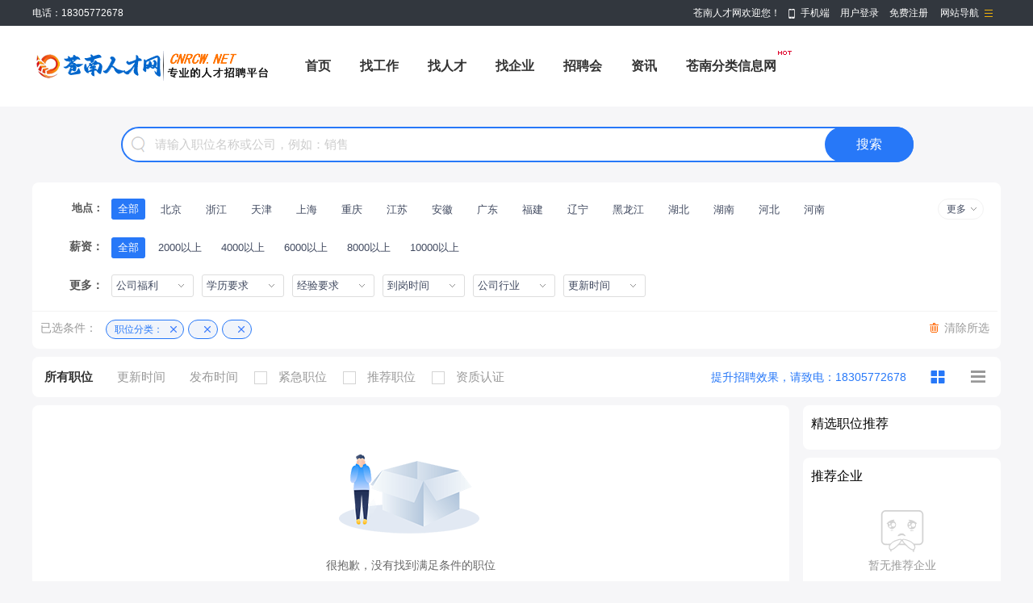

--- FILE ---
content_type: text/html; charset=UTF-8
request_url: http://www.cnrcw.net/job/index.php?c=search&job1=38&job1_son=62&job_post=327
body_size: 9959
content:
<!DOCTYPE html PUBLIC "-//W3C//DTD XHTML 1.0 Transitional//EN" "http://www.w3.org/TR/xhtml1/DTD/xhtml1-transitional.dtd">
<html xmlns="http://www.w3.org/1999/xhtml">
<head>
	<meta http-equiv="X-UA-Compatible" content="IE=edge,chrome=1"/>
	<meta http-equiv="Content-Type" content="text/html;charset=utf-8" />
	<title>最新招聘信息|招聘 - 苍南人才网</title>
	<meta name="keywords" content="苍南人才网,招聘,招聘最新信息- " />
	<meta name="description" content="苍南人才网- 招聘频道，为求职者提供最新最全的招聘信息。招聘，找工作，就上苍南人才网" />
	<link rel="stylesheet" href="http://www.cnrcw.net/app/template/default/style/job.css?v=2940" type="text/css" />
	<link rel="stylesheet" href="http://www.cnrcw.net/app/template/default/style/css.css?v=2940" type="text/css" />
	<link rel="stylesheet" href="http://www.cnrcw.net/app/template/default/style/class.public.css?v=2940" type="text/css" />
</head>

<body class="body_bg">
	<div class="yun_new_top">
  <div class="yun_new_cont">
    <div class="yun_new_left">
      电话：18305772678
</div>
    <div class="yun_new_right" id = "login_head_div">
      <div class="yun_topNav fr">
        <a class="yun_navMore" href="javascript:;">网站导航</a>
        <div class="yun_webMoredown none">
          <div class="yun_top_nav_box">
            <ul class="yun_top_nav_box_l">
								<li><a href="http://www.cnrcw.net/index.php?m=job" >找工作 </a> </li> 
								<li><a href="http://www.cnrcw.net/index.php?m=resume" >找人才 </a> </li> 
								<li><a href="http://www.cnrcw.net/index.php?m=article" >职场资讯 </a> </li> 
								<li><a href="http://www.cnrcw.net/index.php?m=company" >找企业 </a> </li> 
							</ul> 
			<ul class="yun_top_nav_box_wx">
			    				<li> 
					<a class="move_01"  href="http://www.cnrcw.net/index.php?c=wap">触屏版</a>
                </li>
               				<li> 
					<a class="move_03"  target="_blank" href="http://www.cnrcw.net/index.php?c=weixin">微信</a>
                </li>
                           </ul>

          </div>
        </div>
      </div>

      <span class="yun_new_right_we">苍南人才网欢迎您！</span>
	  
	   
      <a href="http://www.cnrcw.net/index.php?c=wap" class="yun_new_right_wap">手机端</a>
 <span id="login_head_id"></span>
     
    </div>
  </div>
</div>
<!--top end-->
<div class="hp_head hp_head_box">
  <div class="w1200">
    <div class="hp_head_ft fl">
      <div class="phpyun_logo fl"><a href="http://www.cnrcw.net"
          title="苍南人才网最新招聘求职信息"><img
            src="http://www.cnrcw.net/data/logo/20251116/1767678531C_59.png" alt="苍南人才网" /></a>
      </div>

    </div>
    <div class="yun_header_nav_box">
      <ul>
                <li class=""> 
			<a href="http://www.cnrcw.net"  class="png"> 首页 </a>
						<i class="yun_new_headernav_list_line"></i>
        </li>
                <li class=""> 
			<a href="http://www.cnrcw.net/index.php?m=job"  class="png"> 找工作 </a>
						<i class="yun_new_headernav_list_line"></i>
        </li>
                <li class=""> 
			<a href="http://www.cnrcw.net/index.php?m=resume"  class="png"> 找人才 </a>
						<i class="yun_new_headernav_list_line"></i>
        </li>
                <li class=""> 
			<a href="http://www.cnrcw.net/index.php?m=company"  class="png"> 找企业 </a>
						<i class="yun_new_headernav_list_line"></i>
        </li>
                <li class=""> 
			<a href="http://www.cnrcw.net/index.php?m=zph"  class="png"> 招聘会 </a>
						<i class="yun_new_headernav_list_line"></i>
        </li>
                <li class=""> 
			<a href="http://www.cnrcw.net/index.php?m=article"  class="png"> 资讯 </a>
						<i class="yun_new_headernav_list_line"></i>
        </li>
                <li class=""> 
			<a href="http://www.cangnan.cc"  target="_blank"  class="png"> 苍南分类信息网 </a>
						<div class="nav_icon nav_icon_hot"> <img src="http://www.cnrcw.net/app/template/default/images/hotn.gif"> </div>
						<i class="yun_new_headernav_list_line"></i>
        </li>
              </ul>
    </div>
  </div>
</div>

<!--滚动展示内容-->
<div class="header_fixed yun_bg_color none" id="header_fix">
  <div class="header_fixed_cont">
    <ul class="header_fixed_list">
              <li class="">
          <a href="http://www.cnrcw.net" >首页 </a> 
        </li> 
              <li class="">
          <a href="http://www.cnrcw.net/index.php?m=job" >找工作 </a> 
        </li> 
              <li class="">
          <a href="http://www.cnrcw.net/index.php?m=resume" >找人才 </a> 
        </li> 
              <li class="">
          <a href="http://www.cnrcw.net/index.php?m=company" >找企业 </a> 
        </li> 
              <li class="">
          <a href="http://www.cnrcw.net/index.php?m=zph" >招聘会 </a> 
        </li> 
              <li class="">
          <a href="http://www.cnrcw.net/index.php?m=article" >资讯 </a> 
        </li> 
              <li class="">
          <a href="http://www.cangnan.cc"  target="_blank" >苍南分类信息网 </a> 
        </li> 
       
    </ul>
</div>
<div class="header_fixed_close"><a href="javascript:;" onclick="$('#header_fix').remove();" rel="nofollow">关闭</a></div>
</div>
<!--滚动展示内容 end-->

	<div class="yun_jobbody">
		<div class="yun_content">
			<div class="current_Location com_current_Location png none">
				<div class="fl">您当前的位置： <a href="http://www.cnrcw.net">首页</a> > <span>找工作</span> </div>
			</div>
			
			<div class="clear"></div>
			<!-- 广告位放这-->
						<!-- 广告位放这 end-->
			<div class="clear"></div>
			<form action="http://www.cnrcw.net/index.php?m=job" method="get" id="form" onsubmit="return search_keyword(this,'请输入职位名称或公司，例如：销售');">
				<div class="jobsearch_newbox">
					
										<input type="hidden" name="m" value="job" id="m" />
										<input type="hidden" name="c" value="search" />
					
											<input type="hidden" name="job1" value="38" />
											<input type="hidden" name="job1_son" value="62" />
											<input type="hidden" name="job_post" value="327" />
					
					<div class="yun_job_search">

						<div class="yun_job_search_cont searchContButton" style="position: relative;">
							
							<div class="yun_job_search_textcont">
								<input type="text" name="keyword" value="" placeholder="请输入职位名称或公司，例如：销售" class="Search_jobs_text " />
							</div>
							
							<input type="submit" value="搜索" class="Search_jobs_submit yun_bg_color jobsSubmit" />
<!--
							<div class="Search_jobs_sub_text_bc"> 
								 
									<a href="javascript:void(0)" class="Search_jobs_scq" onclick="showlogin('1');">+ 保存为职位搜索器</a> 
								 
							</div>-->
						</div>

						 
					</div>
				</div>

				<div class="clear"></div>

				<div class="Search_jobs_box"> 
					
					 
        
					 
        
					 

					<!-- city--> 
										<div class="Search_citybox">
						<div class="Search_cityboxname"> 地点：</div>
						<div class="Search_citybox_right">
							<div class="Search_cityall none"> 
								<a href="http://www.cnrcw.net/index.php?job=38_62_327&all=0_0_0_0_0_0_0_0&tp=0&page=1&m=job" class="city_name">全部</a> 
								 
									<a href="http://www.cnrcw.net/index.php?job=38_62_327&city=2&all=0_0_0_0_0_0_0_0&tp=0&page=1&m=job" class="city_name ">北京</a> 
								 
									<a href="http://www.cnrcw.net/index.php?job=38_62_327&city=31&all=0_0_0_0_0_0_0_0&tp=0&page=1&m=job" class="city_name ">浙江</a> 
								 
									<a href="http://www.cnrcw.net/index.php?job=38_62_327&city=27&all=0_0_0_0_0_0_0_0&tp=0&page=1&m=job" class="city_name ">天津</a> 
								 
									<a href="http://www.cnrcw.net/index.php?job=38_62_327&city=25&all=0_0_0_0_0_0_0_0&tp=0&page=1&m=job" class="city_name ">上海</a> 
								 
									<a href="http://www.cnrcw.net/index.php?job=38_62_327&city=32&all=0_0_0_0_0_0_0_0&tp=0&page=1&m=job" class="city_name ">重庆</a> 
								 
									<a href="http://www.cnrcw.net/index.php?job=38_62_327&city=16&all=0_0_0_0_0_0_0_0&tp=0&page=1&m=job" class="city_name ">江苏</a> 
								 
									<a href="http://www.cnrcw.net/index.php?job=38_62_327&city=3&all=0_0_0_0_0_0_0_0&tp=0&page=1&m=job" class="city_name ">安徽</a> 
								 
									<a href="http://www.cnrcw.net/index.php?job=38_62_327&city=6&all=0_0_0_0_0_0_0_0&tp=0&page=1&m=job" class="city_name ">广东</a> 
								 
									<a href="http://www.cnrcw.net/index.php?job=38_62_327&city=4&all=0_0_0_0_0_0_0_0&tp=0&page=1&m=job" class="city_name ">福建</a> 
								 
									<a href="http://www.cnrcw.net/index.php?job=38_62_327&city=18&all=0_0_0_0_0_0_0_0&tp=0&page=1&m=job" class="city_name ">辽宁</a> 
								 
									<a href="http://www.cnrcw.net/index.php?job=38_62_327&city=12&all=0_0_0_0_0_0_0_0&tp=0&page=1&m=job" class="city_name ">黑龙江</a> 
								 
									<a href="http://www.cnrcw.net/index.php?job=38_62_327&city=13&all=0_0_0_0_0_0_0_0&tp=0&page=1&m=job" class="city_name ">湖北</a> 
								 
									<a href="http://www.cnrcw.net/index.php?job=38_62_327&city=14&all=0_0_0_0_0_0_0_0&tp=0&page=1&m=job" class="city_name ">湖南</a> 
								 
									<a href="http://www.cnrcw.net/index.php?job=38_62_327&city=10&all=0_0_0_0_0_0_0_0&tp=0&page=1&m=job" class="city_name ">河北</a> 
								 
									<a href="http://www.cnrcw.net/index.php?job=38_62_327&city=11&all=0_0_0_0_0_0_0_0&tp=0&page=1&m=job" class="city_name ">河南</a> 
								 
									<a href="http://www.cnrcw.net/index.php?job=38_62_327&city=30&all=0_0_0_0_0_0_0_0&tp=0&page=1&m=job" class="city_name ">云南</a> 
								 
									<a href="http://www.cnrcw.net/index.php?job=38_62_327&city=5&all=0_0_0_0_0_0_0_0&tp=0&page=1&m=job" class="city_name ">甘肃</a> 
								 
									<a href="http://www.cnrcw.net/index.php?job=38_62_327&city=7&all=0_0_0_0_0_0_0_0&tp=0&page=1&m=job" class="city_name ">广西</a> 
								 
									<a href="http://www.cnrcw.net/index.php?job=38_62_327&city=8&all=0_0_0_0_0_0_0_0&tp=0&page=1&m=job" class="city_name ">贵州</a> 
								 
									<a href="http://www.cnrcw.net/index.php?job=38_62_327&city=9&all=0_0_0_0_0_0_0_0&tp=0&page=1&m=job" class="city_name ">海南</a> 
								 
									<a href="http://www.cnrcw.net/index.php?job=38_62_327&city=15&all=0_0_0_0_0_0_0_0&tp=0&page=1&m=job" class="city_name ">吉林</a> 
								 
									<a href="http://www.cnrcw.net/index.php?job=38_62_327&city=17&all=0_0_0_0_0_0_0_0&tp=0&page=1&m=job" class="city_name ">江西</a> 
								 
									<a href="http://www.cnrcw.net/index.php?job=38_62_327&city=26&all=0_0_0_0_0_0_0_0&tp=0&page=1&m=job" class="city_name ">四川</a> 
								 
									<a href="http://www.cnrcw.net/index.php?job=38_62_327&city=24&all=0_0_0_0_0_0_0_0&tp=0&page=1&m=job" class="city_name ">陕西</a> 
								 
									<a href="http://www.cnrcw.net/index.php?job=38_62_327&city=23&all=0_0_0_0_0_0_0_0&tp=0&page=1&m=job" class="city_name ">山西</a> 
								 
									<a href="http://www.cnrcw.net/index.php?job=38_62_327&city=22&all=0_0_0_0_0_0_0_0&tp=0&page=1&m=job" class="city_name ">山东</a> 
								 
									<a href="http://www.cnrcw.net/index.php?job=38_62_327&city=21&all=0_0_0_0_0_0_0_0&tp=0&page=1&m=job" class="city_name ">青海</a> 
								 
									<a href="http://www.cnrcw.net/index.php?job=38_62_327&city=20&all=0_0_0_0_0_0_0_0&tp=0&page=1&m=job" class="city_name ">宁夏</a> 
								 
									<a href="http://www.cnrcw.net/index.php?job=38_62_327&city=19&all=0_0_0_0_0_0_0_0&tp=0&page=1&m=job" class="city_name ">内蒙古</a> 
								 
									<a href="http://www.cnrcw.net/index.php?job=38_62_327&city=28&all=0_0_0_0_0_0_0_0&tp=0&page=1&m=job" class="city_name ">西藏</a> 
								 
									<a href="http://www.cnrcw.net/index.php?job=38_62_327&city=29&all=0_0_0_0_0_0_0_0&tp=0&page=1&m=job" class="city_name ">新疆</a> 
								 
									<a href="http://www.cnrcw.net/index.php?job=38_62_327&city=33&all=0_0_0_0_0_0_0_0&tp=0&page=1&m=job" class="city_name ">香港</a> 
								 
									<a href="http://www.cnrcw.net/index.php?job=38_62_327&city=34&all=0_0_0_0_0_0_0_0&tp=0&page=1&m=job" class="city_name ">澳门</a> 
								 
									<a href="http://www.cnrcw.net/index.php?job=38_62_327&city=35&all=0_0_0_0_0_0_0_0&tp=0&page=1&m=job" class="city_name ">台湾</a> 
								 
							</div>
							<div class="Search_cityboxright"> 
								<a href="javascript:;" onclick="acityshow('1')" class="search_city_list_cur search_city_active none acity_two" style="text-decoration:none;cursor:pointer;">
									<span class="search_city_p"></span>
									<i class="search_city_p_jt"></i>
									<i class="search_city_list_line"></i>
								</a> 
								<a href="javascript:;"  class="search_city_list_cur  none acity_three" style="text-decoration:none;cursor:pointer;">
									<span class="search_city_p">不限</span>
									<i class="search_city_list_line"></i>
								</a> 
								<a href="http://www.cnrcw.net/index.php?job=38_62_327&all=0_0_0_0_0_0_0_0&tp=0&page=1&m=job" class="search_city_list_all city_name_active">全部</a>
								<div class="search_city_list"> 
									 
										<a href="http://www.cnrcw.net/index.php?job=38_62_327&city=2&all=0_0_0_0_0_0_0_0&tp=0&page=1&m=job" class="city_name  ">北京</a> 
									 
										<a href="http://www.cnrcw.net/index.php?job=38_62_327&city=31&all=0_0_0_0_0_0_0_0&tp=0&page=1&m=job" class="city_name  ">浙江</a> 
									 
										<a href="http://www.cnrcw.net/index.php?job=38_62_327&city=27&all=0_0_0_0_0_0_0_0&tp=0&page=1&m=job" class="city_name  ">天津</a> 
									 
										<a href="http://www.cnrcw.net/index.php?job=38_62_327&city=25&all=0_0_0_0_0_0_0_0&tp=0&page=1&m=job" class="city_name  ">上海</a> 
									 
										<a href="http://www.cnrcw.net/index.php?job=38_62_327&city=32&all=0_0_0_0_0_0_0_0&tp=0&page=1&m=job" class="city_name  ">重庆</a> 
									 
										<a href="http://www.cnrcw.net/index.php?job=38_62_327&city=16&all=0_0_0_0_0_0_0_0&tp=0&page=1&m=job" class="city_name  ">江苏</a> 
									 
										<a href="http://www.cnrcw.net/index.php?job=38_62_327&city=3&all=0_0_0_0_0_0_0_0&tp=0&page=1&m=job" class="city_name  ">安徽</a> 
									 
										<a href="http://www.cnrcw.net/index.php?job=38_62_327&city=6&all=0_0_0_0_0_0_0_0&tp=0&page=1&m=job" class="city_name  ">广东</a> 
									 
										<a href="http://www.cnrcw.net/index.php?job=38_62_327&city=4&all=0_0_0_0_0_0_0_0&tp=0&page=1&m=job" class="city_name  ">福建</a> 
									 
										<a href="http://www.cnrcw.net/index.php?job=38_62_327&city=18&all=0_0_0_0_0_0_0_0&tp=0&page=1&m=job" class="city_name  ">辽宁</a> 
									 
										<a href="http://www.cnrcw.net/index.php?job=38_62_327&city=12&all=0_0_0_0_0_0_0_0&tp=0&page=1&m=job" class="city_name  ">黑龙江</a> 
									 
										<a href="http://www.cnrcw.net/index.php?job=38_62_327&city=13&all=0_0_0_0_0_0_0_0&tp=0&page=1&m=job" class="city_name  ">湖北</a> 
									 
										<a href="http://www.cnrcw.net/index.php?job=38_62_327&city=14&all=0_0_0_0_0_0_0_0&tp=0&page=1&m=job" class="city_name  ">湖南</a> 
									 
										<a href="http://www.cnrcw.net/index.php?job=38_62_327&city=10&all=0_0_0_0_0_0_0_0&tp=0&page=1&m=job" class="city_name  ">河北</a> 
									 
										<a href="http://www.cnrcw.net/index.php?job=38_62_327&city=11&all=0_0_0_0_0_0_0_0&tp=0&page=1&m=job" class="city_name  ">河南</a> 
									 
										<a href="http://www.cnrcw.net/index.php?job=38_62_327&city=30&all=0_0_0_0_0_0_0_0&tp=0&page=1&m=job" class="city_name none ">云南</a> 
									 
										<a href="http://www.cnrcw.net/index.php?job=38_62_327&city=5&all=0_0_0_0_0_0_0_0&tp=0&page=1&m=job" class="city_name none ">甘肃</a> 
									 
										<a href="http://www.cnrcw.net/index.php?job=38_62_327&city=7&all=0_0_0_0_0_0_0_0&tp=0&page=1&m=job" class="city_name none ">广西</a> 
									 
										<a href="http://www.cnrcw.net/index.php?job=38_62_327&city=8&all=0_0_0_0_0_0_0_0&tp=0&page=1&m=job" class="city_name none ">贵州</a> 
									 
										<a href="http://www.cnrcw.net/index.php?job=38_62_327&city=9&all=0_0_0_0_0_0_0_0&tp=0&page=1&m=job" class="city_name none ">海南</a> 
									 
										<a href="http://www.cnrcw.net/index.php?job=38_62_327&city=15&all=0_0_0_0_0_0_0_0&tp=0&page=1&m=job" class="city_name none ">吉林</a> 
									 
										<a href="http://www.cnrcw.net/index.php?job=38_62_327&city=17&all=0_0_0_0_0_0_0_0&tp=0&page=1&m=job" class="city_name none ">江西</a> 
									 
										<a href="http://www.cnrcw.net/index.php?job=38_62_327&city=26&all=0_0_0_0_0_0_0_0&tp=0&page=1&m=job" class="city_name none ">四川</a> 
									 
										<a href="http://www.cnrcw.net/index.php?job=38_62_327&city=24&all=0_0_0_0_0_0_0_0&tp=0&page=1&m=job" class="city_name none ">陕西</a> 
									 
										<a href="http://www.cnrcw.net/index.php?job=38_62_327&city=23&all=0_0_0_0_0_0_0_0&tp=0&page=1&m=job" class="city_name none ">山西</a> 
									 
										<a href="http://www.cnrcw.net/index.php?job=38_62_327&city=22&all=0_0_0_0_0_0_0_0&tp=0&page=1&m=job" class="city_name none ">山东</a> 
									 
										<a href="http://www.cnrcw.net/index.php?job=38_62_327&city=21&all=0_0_0_0_0_0_0_0&tp=0&page=1&m=job" class="city_name none ">青海</a> 
									 
										<a href="http://www.cnrcw.net/index.php?job=38_62_327&city=20&all=0_0_0_0_0_0_0_0&tp=0&page=1&m=job" class="city_name none ">宁夏</a> 
									 
										<a href="http://www.cnrcw.net/index.php?job=38_62_327&city=19&all=0_0_0_0_0_0_0_0&tp=0&page=1&m=job" class="city_name none ">内蒙古</a> 
									 
										<a href="http://www.cnrcw.net/index.php?job=38_62_327&city=28&all=0_0_0_0_0_0_0_0&tp=0&page=1&m=job" class="city_name none ">西藏</a> 
									 
										<a href="http://www.cnrcw.net/index.php?job=38_62_327&city=29&all=0_0_0_0_0_0_0_0&tp=0&page=1&m=job" class="city_name none ">新疆</a> 
									 
										<a href="http://www.cnrcw.net/index.php?job=38_62_327&city=33&all=0_0_0_0_0_0_0_0&tp=0&page=1&m=job" class="city_name none ">香港</a> 
									 
										<a href="http://www.cnrcw.net/index.php?job=38_62_327&city=34&all=0_0_0_0_0_0_0_0&tp=0&page=1&m=job" class="city_name none ">澳门</a> 
									 
										<a href="http://www.cnrcw.net/index.php?job=38_62_327&city=35&all=0_0_0_0_0_0_0_0&tp=0&page=1&m=job" class="city_name none ">台湾</a> 
									 
								</div>
								<a href="javascript:;" class="search_city_list_more" id="acity">更多</a> 
							</div>
							
							<div class="Search_cityboxclose none" id="acity_two"> <a href="http://www.cnrcw.net/index.php?job=38_62_327&all=0_0_0_0_0_0_0_0&tp=0&page=1&m=job" class="city_name ">不限</a>  </div>
							<div class="Search_cityboxclose none" id="acity_three"> <a href="http://www.cnrcw.net/index.php?job=38_62_327&city=_&all=0_0_0_0_0_0_0_0&tp=0&page=1&m=job" class="city_name ">不限</a>  </div>
					  </div>
					</div>
					 
					<!-- city end-->
        
					<div class="Search_jobs_form_list search_more">
						<div class="Search_jobs_name"> 薪资：</div>
						<div>
														<a href="http://www.cnrcw.net/index.php?job=38_62_327&all=0_0_0_0_0_0_0_0&tp=0&page=1&m=job" class="Search_jobs_sub_a Search_jobs_sub_cur">全部</a>
														<a href="http://www.cnrcw.net/index.php?job=38_62_327&salary=2000&all=0_0_0_0_0_0_0_0&tp=0&page=1&m=job" class="Search_jobs_sub_a ">2000以上</a>
														<a href="http://www.cnrcw.net/index.php?job=38_62_327&salary=4000&all=0_0_0_0_0_0_0_0&tp=0&page=1&m=job" class="Search_jobs_sub_a ">4000以上</a>
														<a href="http://www.cnrcw.net/index.php?job=38_62_327&salary=6000&all=0_0_0_0_0_0_0_0&tp=0&page=1&m=job" class="Search_jobs_sub_a ">6000以上</a>
														<a href="http://www.cnrcw.net/index.php?job=38_62_327&salary=8000&all=0_0_0_0_0_0_0_0&tp=0&page=1&m=job" class="Search_jobs_sub_a ">8000以上</a>
														<a href="http://www.cnrcw.net/index.php?job=38_62_327&salary=10000&all=0_0_0_0_0_0_0_0&tp=0&page=1&m=job" class="Search_jobs_sub_a ">10000以上</a>
													</div>
					</div>

					<div class="searchmorelist ">
						<div class="Search_jobs_form_list search_more">
							<div class="Search_jobs_name"> 更多：</div>
							<div class="Search_jobs_sub" style="width:1090px;">
																<div class="Search_jobs_more_chlose">
									<span class="Search_jobs_more_chlose_s">公司福利</span> <i class=""></i>
									<div class="Search_jobs_more_chlose_list none">
										<ul>
											 
												<li> <a href="http://www.cnrcw.net/index.php?job=38_62_327&all=0_0_0_0_0_0_90_0&tp=0&page=1&m=job ">三险一金</a>  </li>
											 
												<li> <a href="http://www.cnrcw.net/index.php?job=38_62_327&all=0_0_0_0_0_0_91_0&tp=0&page=1&m=job ">五险一金</a>  </li>
											 
												<li> <a href="http://www.cnrcw.net/index.php?job=38_62_327&all=0_0_0_0_0_0_92_0&tp=0&page=1&m=job ">包吃住</a>  </li>
											 
												<li> <a href="http://www.cnrcw.net/index.php?job=38_62_327&all=0_0_0_0_0_0_93_0&tp=0&page=1&m=job ">综合补贴</a>  </li>
											 
												<li> <a href="http://www.cnrcw.net/index.php?job=38_62_327&all=0_0_0_0_0_0_94_0&tp=0&page=1&m=job ">年终奖金</a>  </li>
											 
												<li> <a href="http://www.cnrcw.net/index.php?job=38_62_327&all=0_0_0_0_0_0_95_0&tp=0&page=1&m=job ">奖励计划</a>  </li>
											 
												<li> <a href="http://www.cnrcw.net/index.php?job=38_62_327&all=0_0_0_0_0_0_96_0&tp=0&page=1&m=job ">销售奖金</a>  </li>
											 
												<li> <a href="http://www.cnrcw.net/index.php?job=38_62_327&all=0_0_0_0_0_0_97_0&tp=0&page=1&m=job ">休假制度</a>  </li>
											 
												<li> <a href="http://www.cnrcw.net/index.php?job=38_62_327&all=0_0_0_0_0_0_98_0&tp=0&page=1&m=job ">法定节假日</a>  </li>
																					</ul>
									</div>
								</div>
																

								<div class="Search_jobs_more_chlose"> 
									<span class="Search_jobs_more_chlose_s"> 学历要求 </span> <i class=""></i>
									<div class="Search_jobs_more_chlose_list none">
										<ul>
																							<li> <a href="javascript:;" onclick="showurl('http://www.cnrcw.net/index.php?job=38_62_327&all=0_65_0_0_0_0_0_0&tp=0&page=1&m=job')">不限</a> </li>
																							<li> <a href="javascript:;" onclick="showurl('http://www.cnrcw.net/index.php?job=38_62_327&all=0_66_0_0_0_0_0_0&tp=0&page=1&m=job')">高中</a> </li>
																							<li> <a href="javascript:;" onclick="showurl('http://www.cnrcw.net/index.php?job=38_62_327&all=0_67_0_0_0_0_0_0&tp=0&page=1&m=job')">中专</a> </li>
																							<li> <a href="javascript:;" onclick="showurl('http://www.cnrcw.net/index.php?job=38_62_327&all=0_68_0_0_0_0_0_0&tp=0&page=1&m=job')">大专</a> </li>
																							<li> <a href="javascript:;" onclick="showurl('http://www.cnrcw.net/index.php?job=38_62_327&all=0_69_0_0_0_0_0_0&tp=0&page=1&m=job')">本科</a> </li>
																							<li> <a href="javascript:;" onclick="showurl('http://www.cnrcw.net/index.php?job=38_62_327&all=0_70_0_0_0_0_0_0&tp=0&page=1&m=job')">硕士</a> </li>
																							<li> <a href="javascript:;" onclick="showurl('http://www.cnrcw.net/index.php?job=38_62_327&all=0_71_0_0_0_0_0_0&tp=0&page=1&m=job')">博士</a> </li>
																					</ul>
									</div>
								</div>

								<div class="Search_jobs_more_chlose">
									<span class="Search_jobs_more_chlose_s">经验要求</span><i class=""></i>
									<div class="Search_jobs_more_chlose_list none">
										<ul>
																							<li> <a href="javascript:;" onclick="showurl('http://www.cnrcw.net/index.php?job=38_62_327&all=0_0_127_0_0_0_0_0&tp=0&page=1&m=job')">不限</a> </li>
																							<li> <a href="javascript:;" onclick="showurl('http://www.cnrcw.net/index.php?job=38_62_327&all=0_0_12_0_0_0_0_0&tp=0&page=1&m=job')">应届毕业生</a> </li>
																							<li> <a href="javascript:;" onclick="showurl('http://www.cnrcw.net/index.php?job=38_62_327&all=0_0_13_0_0_0_0_0&tp=0&page=1&m=job')">1年以上</a> </li>
																							<li> <a href="javascript:;" onclick="showurl('http://www.cnrcw.net/index.php?job=38_62_327&all=0_0_14_0_0_0_0_0&tp=0&page=1&m=job')">2年以上</a> </li>
																							<li> <a href="javascript:;" onclick="showurl('http://www.cnrcw.net/index.php?job=38_62_327&all=0_0_15_0_0_0_0_0&tp=0&page=1&m=job')">3年以上</a> </li>
																							<li> <a href="javascript:;" onclick="showurl('http://www.cnrcw.net/index.php?job=38_62_327&all=0_0_16_0_0_0_0_0&tp=0&page=1&m=job')">5年以上</a> </li>
																							<li> <a href="javascript:;" onclick="showurl('http://www.cnrcw.net/index.php?job=38_62_327&all=0_0_17_0_0_0_0_0&tp=0&page=1&m=job')">8年以上</a> </li>
																							<li> <a href="javascript:;" onclick="showurl('http://www.cnrcw.net/index.php?job=38_62_327&all=0_0_18_0_0_0_0_0&tp=0&page=1&m=job')">10年以上</a> </li>
																					</ul>
									</div>
								</div>
																<div class="Search_jobs_more_chlose">
									<span class="Search_jobs_more_chlose_s">到岗时间</span><i class=""></i>
									<div class="Search_jobs_more_chlose_list none">
										<ul>
																							<li> <a href="javascript:;" onclick="showurl('http://www.cnrcw.net/index.php?job=38_62_327&all=0_0_0_0_54_0_0_0&tp=0&page=1&m=job')">不限</a> </li>
																							<li> <a href="javascript:;" onclick="showurl('http://www.cnrcw.net/index.php?job=38_62_327&all=0_0_0_0_57_0_0_0&tp=0&page=1&m=job')">1周以内</a> </li>
																							<li> <a href="javascript:;" onclick="showurl('http://www.cnrcw.net/index.php?job=38_62_327&all=0_0_0_0_58_0_0_0&tp=0&page=1&m=job')">2周以内</a> </li>
																							<li> <a href="javascript:;" onclick="showurl('http://www.cnrcw.net/index.php?job=38_62_327&all=0_0_0_0_59_0_0_0&tp=0&page=1&m=job')">3周以内</a> </li>
																							<li> <a href="javascript:;" onclick="showurl('http://www.cnrcw.net/index.php?job=38_62_327&all=0_0_0_0_60_0_0_0&tp=0&page=1&m=job')">1个月之内</a> </li>
																					</ul>
									</div>
								</div>
<div class="Search_jobs_more_chlose">
									<span class="Search_jobs_more_chlose_s">公司行业</span><i class=""></i>
									
									<div class="Search_jobs_more_chlose_hylist none">
										<ul>
																							<li> <a href="javascript:;" onclick="showurl('http://www.cnrcw.net/index.php?job=38_62_327&all=35_0_0_0_0_0_0_0&tp=0&page=1&m=job')">计算机/互联网</a> </li>
																							<li> <a href="javascript:;" onclick="showurl('http://www.cnrcw.net/index.php?job=38_62_327&all=835_0_0_0_0_0_0_0&tp=0&page=1&m=job')">贸易/百货</a> </li>
																							<li> <a href="javascript:;" onclick="showurl('http://www.cnrcw.net/index.php?job=38_62_327&all=837_0_0_0_0_0_0_0&tp=0&page=1&m=job')">机械/设备/技工</a> </li>
																							<li> <a href="javascript:;" onclick="showurl('http://www.cnrcw.net/index.php?job=38_62_327&all=45_0_0_0_0_0_0_0&tp=0&page=1&m=job')">公务员/翻译/其他</a> </li>
																							<li> <a href="javascript:;" onclick="showurl('http://www.cnrcw.net/index.php?job=38_62_327&all=836_0_0_0_0_0_0_0&tp=0&page=1&m=job')">化工/能源</a> </li>
																							<li> <a href="javascript:;" onclick="showurl('http://www.cnrcw.net/index.php?job=38_62_327&all=36_0_0_0_0_0_0_0&tp=0&page=1&m=job')">销售/客服/技术支持</a> </li>
																							<li> <a href="javascript:;" onclick="showurl('http://www.cnrcw.net/index.php?job=38_62_327&all=37_0_0_0_0_0_0_0&tp=0&page=1&m=job')">会计/金融/银行/保险</a> </li>
																							<li> <a href="javascript:;" onclick="showurl('http://www.cnrcw.net/index.php?job=38_62_327&all=38_0_0_0_0_0_0_0&tp=0&page=1&m=job')">生产/营运/采购/物流</a> </li>
																							<li> <a href="javascript:;" onclick="showurl('http://www.cnrcw.net/index.php?job=38_62_327&all=39_0_0_0_0_0_0_0&tp=0&page=1&m=job')">生物/制药/医疗/护理</a> </li>
																							<li> <a href="javascript:;" onclick="showurl('http://www.cnrcw.net/index.php?job=38_62_327&all=40_0_0_0_0_0_0_0&tp=0&page=1&m=job')">广告/市场/媒体/艺术</a> </li>
																							<li> <a href="javascript:;" onclick="showurl('http://www.cnrcw.net/index.php?job=38_62_327&all=41_0_0_0_0_0_0_0&tp=0&page=1&m=job')">建筑/房地产</a> </li>
																							<li> <a href="javascript:;" onclick="showurl('http://www.cnrcw.net/index.php?job=38_62_327&all=42_0_0_0_0_0_0_0&tp=0&page=1&m=job')">人事/行政/高级管理</a> </li>
																							<li> <a href="javascript:;" onclick="showurl('http://www.cnrcw.net/index.php?job=38_62_327&all=43_0_0_0_0_0_0_0&tp=0&page=1&m=job')">咨询/法律/教育/科研</a> </li>
																							<li> <a href="javascript:;" onclick="showurl('http://www.cnrcw.net/index.php?job=38_62_327&all=44_0_0_0_0_0_0_0&tp=0&page=1&m=job')">服务业</a> </li>
																							<li> <a href="javascript:;" onclick="showurl('http://www.cnrcw.net/index.php?job=38_62_327&all=839_0_0_0_0_0_0_0&tp=0&page=1&m=job')">通信/电子</a> </li>
																					</ul>
									</div>
								</div>
								<div class="Search_jobs_more_chlose">
									<span class="Search_jobs_more_chlose_s">更新时间</span><i class=""></i>
									<div class="Search_jobs_more_chlose_list none">
										<ul>
																							<li> <a href="javascript:;" onclick="showurl('http://www.cnrcw.net/index.php?job=38_62_327&all=0_0_0_0_0_1_0_0&tp=0&page=1&m=job')">今天</a> </li>
																							<li> <a href="javascript:;" onclick="showurl('http://www.cnrcw.net/index.php?job=38_62_327&all=0_0_0_0_0_3_0_0&tp=0&page=1&m=job')">最近3天</a> </li>
																							<li> <a href="javascript:;" onclick="showurl('http://www.cnrcw.net/index.php?job=38_62_327&all=0_0_0_0_0_7_0_0&tp=0&page=1&m=job')">最近7天</a> </li>
																							<li> <a href="javascript:;" onclick="showurl('http://www.cnrcw.net/index.php?job=38_62_327&all=0_0_0_0_0_30_0_0&tp=0&page=1&m=job')">最近一个月</a> </li>
																							<li> <a href="javascript:;" onclick="showurl('http://www.cnrcw.net/index.php?job=38_62_327&all=0_0_0_0_0_90_0_0&tp=0&page=1&m=job')">最近三个月</a> </li>
																					</ul>
									</div>
								</div>
								
							</div>
						</div>  
					</div>

											<div class="Search_close_box">
							<div>
								<div class="Search_clear"> 
									 
										<a href="http://www.cnrcw.net/index.php?m=job"> 清除所选</a> 
									 
								</div>
								<span class="Search_close_box_s">已选条件：</span> 
							</div>

							 
								<a href="http://www.cnrcw.net/index.php?manualChange=1&all=0_0_0_0_0_0_0_0&tp=0&page=1&m=job" class="Search_jobs_c_a disc_fac">职位分类：</a> 
							
							 
								<a href="http://www.cnrcw.net/index.php?job=38&manualChange=1&all=0_0_0_0_0_0_0_0&tp=0&page=1&m=job" class="Search_jobs_c_a disc_fac"></a> 
							 

							 
								<a href="http://www.cnrcw.net/index.php?job=38_62&manualChange=1&all=0_0_0_0_0_0_0_0&tp=0&page=1&m=job" class="Search_jobs_c_a disc_fac"></a> 
							 
						  
							 
								 
						  
								 
							 
						  
							 
							
							 

							 
						  
							 
						  
							 

														
							 
							
							 
							
							 
							
							 
							
							 &nbsp; 
						</div>
										
					<div class="clear"></div>
					
				
				</div>
			</form>

			<div class="search_h1_box" style="overflow: hidden; position: relative;">
				<div class="search_h1_box_title">

					<ul class="search_h1_box_list">
						<li class="search_job_all "  class="search_job_all"> <a href="http://www.cnrcw.net/index.php?job=38_62_327&all=0_0_0_0_0_0_0_0&tp=0&page=1&m=job">所有职位</a><i class="search_h1_box_list_icon"></i></li>
						<li > <a href="http://www.cnrcw.net/index.php?job=38_62_327&order=lastdate&all=0_0_0_0_0_0_0_0&tp=0&page=1&m=job"><span>更新时间</span><i class="search_Filter_icon"></i></a></li>
						<li > <a href="http://www.cnrcw.net/index.php?job=38_62_327&order=sdate&all=0_0_0_0_0_0_0_0&tp=0&page=1&m=job"><span>发布时间</span><i class="search_Filter_icon"></i></a></li>
						<li class=" job_jp_t"> <a href="http://www.cnrcw.net/index.php?job=38_62_327&all=0_0_0_0_0_0_0_0&tp=1&page=1&m=job"class="job_zt"> 紧急职位 <i class="job_jp_chk"></i>  </a> </li>
						<li class=" job_tj_t"> <a href="http://www.cnrcw.net/index.php?job=38_62_327&all=0_0_0_0_0_0_0_0&tp=2&page=1&m=job"class="job_zt"> 推荐职位 <i class="job_tj_chk"></i> </a> </li>
						<li class=" "><a href="http://www.cnrcw.net/index.php?job=38_62_327&all=0_0_0_0_0_0_0_0&tp=0&cert=3&page=1&m=job" class="job_zt"><i class="job_tj_chk"></i><em>资质认证</em> </a></li>
					</ul>
					<div class="search_mxbox">
						<a href="http://www.cnrcw.net/index.php?job=38_62_327&all=0_0_0_0_0_0_0_0&tp=0&page=1&m=job" class="search_mx search_mxcur"><i class="search_mx_a"></i></a> <a href="http://www.cnrcw.net/index.php?job=38_62_327&all=0_0_0_0_0_0_0_1&tp=0&page=1&m=job" class="search_mx "><i class="search_mx_b"></i></a>
					</div>
					<div class="search_h1_box_t fr">提升招聘效果，请致电：18305772678</div>
			  	</div>

			</div>



    <div class="left_job_all fl">

		<div id="joblistdiv" class="job_left_sidebar">
				 
        <!-----竞价置顶----------> 
        
                 
         
        
        <!-----竞价置顶end----------> 
        
                 
        <!--没搜索到-->
        <div class=" new_notip">
          <div class="new_notip_img"><img src="http://www.cnrcw.net/app/template/default/images/notip.png"  ></div>
          <div class="new_notip_tit">很抱歉，没有找到满足条件的职位</div> 
		  <div class="new_notip_p">建议您适当减少已选择的条件或适当删减或更改搜索关键字</div> 

        </div>
         </div>
    </div>
    <div class="yun_job_list_right">
      <div class="yun_job_list_right_banner"> 
      	 </div>
      <div class="job_recommendation">
        <div class="job_recommendation_title"><span class="job_recommendation_span"><i class="job_recommendation_span_line"></i>精选职位推荐</span>  </div>
        <ul class="job_recommendation_list">
          <input type="hidden" value='2' id='exchangep' />
                  </ul>
      </div>
	   <div class="job_recommendation">
		    <div class="job_recommendation_title"><span class="job_recommendation_span"><i class="job_recommendation_span_line"></i>推荐企业</span> </div>
	  <ul class="job_mq_box">
	   	    <div class="pc_notip">暂无推荐企业</div>
	     	  </ul>
	     </div>
    </div>

  </div>
</div>
<script src="http://www.cnrcw.net/js/jquery.min.js?v=2940" language="javascript"></script>
<link href="http://www.cnrcw.net/js/layui/css/layui.css?v=2940" rel="stylesheet" type="text/css" />
<script src="http://www.cnrcw.net/js/layui/layui.js?v=2940"></script> 
<script src="http://www.cnrcw.net/js/layui/phpyun_layer.js?v=2940"></script> 
<script src="http://www.cnrcw.net/js/lazyload.min.js?v=2940" language="javascript"></script> 
<script>
            var weburl = "http://www.cnrcw.net",
                integral_pricename = '积分';
        </script> 
<script src="http://www.cnrcw.net/js/public.js?v=2940" language="javascript"></script> 
<script src="http://www.cnrcw.net/js/class.public.js?v=2940" type="text/javascript"></script> 
<script src="http://www.cnrcw.net/app/template/default/js/com_index.js?v=2940" language="javascript"></script> 
<script src="http://www.cnrcw.net/js/search.js?v=2940" type="text/javascript"></script> 
<!--[if IE 6]>
		<script src="http://www.cnrcw.net/js/png.js?v=2940"></script>
		<script>
		DD_belatedPNG.fix('.png,.search_job_data,.yun_job_operation_sc');
		</script>
		<![endif]--> 
<script>
            $(document).ready(function() {
                $("#form").submit(function(e) {
                    var min = $("#min").val();
                    var max = $("#max").val();
                    if(min && max && parseInt(max) < parseInt(min)) {
                        $("#min").val(max);
                        $("#max").val(min);
                    }
                });
				$('.yunjoblist_newwxbth').hover(function(){
					var purl=$(this).attr('purl');
					layer.tips("<img src="+purl+" style='max-width:120px'>", this, {
						guide:3,
						time:0,
						style: ['background-color:#5EA7DC;', '#5EA7DC']
					});
				},function() {
					layer.closeAll('tips');
				});
				$('.yunjoblist_new_icon').click(function(){
					var pid=$(this).attr('pid');
					if($(this).attr('title')=='展开'){
						$(this).addClass('yunjoblist_new_icon_cur');
						$(this).attr('title','收起');
						$('#jobshow'+pid).show();
					}else{
						$(this).removeClass('yunjoblist_new_icon_cur');
						$(this).attr('title','展开');
						$('#jobshow'+pid).hide();
					}
				});
				// 查询职位专题
				var keyword = "";
				if(keyword.trim() != ""){
					$.post('http://www.cnrcw.net/index.php?m=special&c=getSpecialJob',{keyword: keyword}, function(res){
						if(res && res.pcurl){
							$("#joblistdiv .search_job_list").each(function(index,value){
								if(index == 1){
									var html = '<a href="' + res.pcurl + '" target="_blank"> <div class="zt_box"><img src="' + res.pic_n + '" style="max-width:100%;"></div></a>';
									$(this).before(html);
								}
							})
						}
					},'json');
				}
            });

			function closeWxtzTips(){
				$.post('index.php?c=closeWxtzTips', {}, function (data) {
					$("#wxtz_tips").addClass("none")
				}, 'json')
			}
        </script> 
<!--当前登录-->
<link rel="stylesheet" href="http://www.cnrcw.net/app/template/default/style/tck_logoin.css?v=2940" type="text/css" />
<div class="none" id="onlogin">
	<!-- 登录弹出框-->
	<div class="login_pop_up_box">
		<div class="login_pop_up_box_right">
	
			
			<div id="login_normal">
				<div class="login_pop_up_box_title">
                <div class="login_pop_up_box_title_b">
					<input type="hidden" name="act" id="act_login" value="0" />
					<ul>
                       <li id="acount_login" class="login_pop_up_cur">账号登录<i class="login_pop_up_curline"></i></li>
                        											</ul>
				</div></div>
				<!---------------扫码登录页面---------------------->
				<div class="wx_login_show none">
				<div class="fast_login_box">
					<div id="wx_login_qrcode" class="wxlogintext">正在获取二维码...</div>
					<div class="wxlogintxt">请使用微信扫一扫登录</div>
					<div id="wx_sx" class="none">
						<div class="fast_login_show_sxbox"><a href="javascript:void(0);" onclick="getwxlogincode()" class="fast_login_show_sxicon"></a>二维码已失效点击刷新</div>
					</div>
                  </div>
				</div>
			<!------------------扫码登录页面end-->
				<div id="login_normal_box">
					<div class="login_pop_up_box_text"><i class="login_pop_up_box_icon login_pop_up_box_icon_zh"></i>
						<input type="text" id="username" placeholder="手机/会员名/邮箱" name="username" class="login_pop_up_box_t" autocomplete="off" />
						<!--提示-->
						<div class="login_pop_up_msg none" id="show_name">
							<div class="login_pop_up_msg_tx">请填写用户名</div>
							<div class="login_pop_up_msg_icon"></div>
						</div>
					</div>
					<div class="login_pop_up_box_text"><i class="login_pop_up_box_icon login_pop_up_box_icon_mm"></i>
						<input type="password" id="password" name="password" placeholder="请输入密码" class="login_pop_up_box_t" autocomplete="off" />
						<div class="login_pop_up_msg none" id="show_pass">
							<div class="login_pop_up_msg_tx">请填写密码</div>
							<div class="login_pop_up_msg_icon"></div>
						</div>
					</div>
				</div>
				<!--    手机动态码登录样式-->
				 
                
				 
				
				
				<div class="gtdx-captcha">
					<input type='hidden' id="verify_token"  name="verify_token" value="">
										<input type='hidden' id="verify_str"  name="verify_str" value="">
										<input type='hidden' id="popup-submit">	
					<input type='hidden' id="bind-submit">
				</div>
		
				 
								<div class="clear"></div>
				<div class="none" id="login_sjyz_box">
					<div class="login_pop_up_box_sjtext"><i class="login_pop_up_box_icon login_pop_up_box_icon_dx"></i>
						<input id="dynamiccode" type="text" tabindex="3" maxlength="6" name="authcode" autocomplete="off" placeholder="请输入短信验证码" class="login_pop_up_box_t">
						<div class="login_pop_up_msg none" id="show_dynamiccode">
							<div class="login_pop_up_msg_tx">请填写短信动态码</div>
							<div class="login_pop_up_msg_icon"></div>
						</div>
						<a href="javascript:void(0);" class=" login_pop_up_box_yztext_hq" id="send_msg_tip" onclick="send_msg2('http://www.cnrcw.net/index.php?m=login&c=sendmsg');">发送动态码</a>
                        <i class="login_pop_up_box_yztext_line"></i>
					</div>
				</div>
				<input type="hidden" id="login_usertype" />
				<input id="sublogin" class="login_pop_up_box_bth" type="button" onclick="check_login('http://www.cnrcw.net/index.php?m=login&c=loginsave','vcode_img',1);" value="登 录">
				
				<div class="login_pop_up_box_fot">
                	没有账号？<a href="###" id="onregister" target="_blank">立即注册</a>
					<a href="http://www.cnrcw.net/index.php?m=forgetpw" class="login_pop_up_box_rightreg">忘记密码？</a>
					
				</div>
                 			</div>
		</div>
	</div>
</div>
<div id="bind-captcha" data-id='sublogin' data-type='click'></div>
<script src="http://www.cnrcw.net/js/crypto-js.js?v=2940" language="javascript"></script>
<script src="https://turing.captcha.qcloud.com/TCaptcha.js"></script>
<script>var tecentappid = "196861851",web_url = "http://www.cnrcw.net";</script>
<script src="http://www.cnrcw.net/js/tecent/pc.js?v=2940" type="text/javascript"></script>

<script src="http://www.cnrcw.net/app/template/default/js/reg_ajax.js?v=2940" type="text/javascript"></script>
<script>
	var code_kind = '6',
		setval,
		setwout;
	var sy_login_type = '1';
	function showlogin(usertype) {
		if(code_kind == '1'){
			checkCode('vcode_img');
		}
		$("#login_usertype").val(usertype);
		var reg_moblie = '0';
		var reg_email = '0';
		$("#onregister").attr("href", 'http://www.cnrcw.net/index.php?m=register');
		$('#bind-captcha').attr('data-id','sublogin');
		$("#bind-captcha").attr('data-type','click');
		
		layer.open({
			id: 'onloginid',
			type: 1,
			title: '欢迎登录',
			closeBtn: [0, true],
			offset: ['20%'],
			border: [10, 0.3, '#000', true],
			area: ['410px', 'auto'],
			zIndex:100,
			content : $('#onlogin'),
		    closeBtn : 1,
		});
	}
	$(document).ready(function() {
		//账号登录和手机登录tab选择
		$('#acount_login').click(function(data) {
			$('#acount_login').removeClass().addClass('login_pop_up_cur');
			$('#mobile_login').removeClass();
			$('#code_login').removeClass();
			$('#login_normal_box').show();
			$('#sublogin').show();
			$('#login_sj_box').hide();
			$('.logoin_tck_t_list').show();
			$('.login_pop_up_box_yztext').show();
			$('.login_pop_up_box_fot').show();
			$('.login_pop_up_box_other').show();
			$('#login_sjyz_box').hide();
			$('.wx_login_show').hide();
			$('#act_login').val('0');
			$('#bind-captcha').attr('data-id','sublogin');
			if(setval){
				clearInterval(setval);
				setval = null;
			}
			if(setwout){
				clearTimeout(setwout);
				setwout = null;
			}
		});
		$('#mobile_login').click(function(data) {
			$('#mobile_login').removeClass().addClass('login_pop_up_cur');
			$('#acount_login').removeClass();
			$('#code_login').removeClass();
			$('#login_sj_box').show();
			$('.logoin_tck_t_list').show();
			$('.login_pop_up_box_yztext').show();
			$('#login_sjyz_box').show();
			$('#sublogin').show();
			$('#login_normal_box').hide();
			$('.wx_login_show').hide();
			$('.login_pop_up_box_fot').show();
			$('.login_pop_up_box_other').show();
			$('#act_login').val('1');
			
			$('#bind-captcha').attr('data-id','send_msg_tip');
			if(setval){
				clearInterval(setval);
				setval = null;
			}
			if(setwout){
				clearTimeout(setwout);
				setwout = null;
			}
		});
		$('#code_login').click(function(data) {
			$('#code_login').removeClass().addClass('login_pop_up_cur');
			$('#acount_login').removeClass();
			$('#mobile_login').removeClass();
			$('#login_sj_box').hide();
			$('.logoin_tck_t_list').hide();
			$('.login_pop_up_box_yztext').hide();
			$('.login_pop_up_box_fot').hide();
			$('.login_pop_up_box_other').hide();
			$('#login_sjyz_box').hide();
			$('#login_normal_box').hide();
			$('#sublogin').hide();
			$('.wx_login_show').show();
			getwxlogincode();
		});

		if(sy_login_type=='2' && $('#mobile_login')){
	        $('#mobile_login').trigger("click");
	    }
	});
	function getwxlogincode(){
		$.post('http://www.cnrcw.net/index.php?m=login&c=wxlogin', {
			t: 1
		}, function(data) {
			if(data == 0) {
				$('#wx_login_qrcode').html('二维码获取失败..');
			} else {
				$('#wx_login_qrcode').html('<img src="' + data + '" width="100" height="100">');
				setval = setInterval(function(){
					$.post('http://www.cnrcw.net/index.php?m=login&c=getwxloginstatus', {
						t: 1
					}, function(data) {
						var data = eval('(' + data + ')');
						if(data.url != '' && data.msg != '') {
							clearInterval(setval);
							setval = null;
							layer.msg(data.msg, 2, 9, function() {
								window.location.href = data.url;
							});
						} else if(data.url) {
							window.location.href = '';
						}
					});
				}, 2000);
				if(setwout){
					clearTimeout(setwout);
					setwout = null;
				}
				setwout = setTimeout(function(){
					if(setval){
						clearInterval(setval);
						setval = null;
					}
					var wx_sx = $("#wx_sx").html();
					$('#wx_login_qrcode').html(wx_sx);
				},300*1000);
			}
		});
	}
	
</script>
 
<!--弹出框-->
<!--职位类别start-->
<div class="sPopupDiv none" id="jobdiv" style="float:left;"></div>
<!--职位类别end--> 
<!--工作地点start-->
<div class="sPopupDiv none" id="citydiv"></div>
<!--工作地点end--> 
<!--行业类别start-->
<div class="sPopupDiv none" id="industrydiv"></div>
<!--行业类别end--> 

 
<script>
   var weburl="http://www.cnrcw.net",
    user_sqintegrity="60",
    integral_pricename='积分',
    pricename='积分',
    code_web='注册会员,前台登录,店铺招聘,职场提问',
    code_kind='6';
</script>

	<div class="hp_foot fl">
		<div class="w1000">
			<div class="hp_foot_wt fl">
				<div class="hp_foot_pho fl">
					<dl>
						<dt></dt>
						<dd>客服服务热线</dd>
						<dd class="hp_foot_pho_nmb">18305772678</dd>
						<dd>工作日 9:00-18:00</dd>
					</dl>
				</div>
				
				<div class="hp_foot_wh fl">
					<i class="hp_foot_wh_lline"></i>
					<i class="hp_foot_wh_rline"></i>
											<dl>
							<dt>关于我们</dt>
							<dd>
								<ul>
																														<li><a href="http://www.cnrcw.net/about/index.html" title="关于我们">关于我们</a></li>
																																								<li><a href="http://www.cnrcw.net/about/service.html" title="注册协议">注册协议</a></li>
																																								<li><a href="http://www.cnrcw.net/about/phpyun.html" title="法律声明">法律声明</a></li>
																											</ul>
							</dd>
						</dl>
											<dl>
							<dt>产品与服务</dt>
							<dd>
								<ul>
																														<li><a href="/zph/" title="招聘会">招聘会</a></li>
																											</ul>
							</dd>
						</dl>
											<dl>
							<dt>收费与推广</dt>
							<dd>
								<ul>
																														<li><a href="http://www.cnrcw.net/about/yh.html" title="银行帐户">银行帐户</a></li>
																																								<li><a href="http://www.cnrcw.net/member/index.php?c=right" title="收费标准">收费标准</a></li>
																											</ul>
							</dd>
						</dl>
											<dl>
							<dt>网站特色</dt>
							<dd>
								<ul>
																														<li><a href="/map/" title="地图搜索">地图搜索</a></li>
																																								<li><a href="http://www.cnrcw.net/index.php?m=subscribe" title="订阅服务">订阅服务</a></li>
																											</ul>
							</dd>
						</dl>
											<dl>
							<dt>咨询反馈</dt>
							<dd>
								<ul>
																														<li><a href="http://www.cnrcw.net/about/kf.html" title="客服中心">客服中心</a></li>
																																								<li><a href="http://www.cnrcw.net/about/ask.html" title="常见问题">常见问题</a></li>
																											</ul>
							</dd>
						</dl>
									</div>
			</div>
			
			<div class="hp_foot_wx fr">
				<dl>
					<dt><img src="http://www.cnrcw.net/data/logo/20251116/1768741830C_51.jpg"  width="105" height="105"></dt>
					<dd>微信公众号</dd>
				</dl>
			</div>  
			
			<div class="hp_foot_wx fr">
				<dl>
					<dt><img src="http://www.cnrcw.net/data/logo/20170418/14776120371.PNG"  width="105" height="105"></dt>
					<dd>手机浏览</dd>
				</dl>
			</div>

		</div>
		
		<div class="clear"></div>
		
		<div class="hp_foot_bt">
			<div class="hp_foot_bt_c">
				<p>Copyright C 20092014 All Rights Reserved 版权所有 惠临人力资源 <i class="hp_foot_bt_cr">
										<a href='http://beian.miit.gov.cn' target='_blank'>浙ICP备13022803号-5</a>
														</i></p>
				<p>地址：浙江省苍南县灵溪镇 EMAIL：sxrcw@qq.com</p>
				<p>				</p>
				<p>Powered by <a target="_blank" href="http://www.phpyun.com">PHPYun.</a></p>
			</div>
		</div>
	</div>
	
	<div class="go-top dn" id="go-top">
		<a href="javascript:;" class="uc-2vm"></a>
		<div class="uc-2vm-pop dn">
			<h2 class="title-2wm">用微信扫一扫</h2>
			<div class="logo-2wm-box">
				<img  src="http://www.cnrcw.net/data/logo/20251116/1768741830C_51.jpg"   width="120" height="120">
			</div>
		</div>
     
		<a href="http://www.cnrcw.net/index.php?m=advice" target="_blank" class="feedback"></a>
		<a href="javascript:;" class="go"></a>
	</div>
	
	<div class="clear"></div>
	<div id="uclogin"></div>
	
	<script>
		$(function(){
			$(window).on('scroll',function(){
				var st = $(document).scrollTop();
				if( st>0 ){
					if( $('#main-container').length != 0  ){
						var w = $(window).width(),mw = $('#main-container').width();
						if( (w-mw)/2 > 70 )
							$('#go-top').css({'left':(w-mw)/2+mw+20});
						else{
							$('#go-top').css({'left':'auto'});
						}
					}
					$('#go-top').fadeIn(function(){
						$(this).removeClass('dn');
					});
				}else{
					$('#go-top').fadeOut(function(){
						$(this).addClass('dn');
					});
				}
			});
			$('#go-top .go').on('click',function(){
				$('html,body').animate({'scrollTop':0},500);
			});

			$('#go-top .uc-2vm').hover(function(){
				$('#go-top .uc-2vm-pop').removeClass('dn');
			},function(){
				$('#go-top .uc-2vm-pop').addClass('dn');
			});
			//获取分站信息
			if($('#substation_city_id').length == 1){
				var indexdirurl = '';
			
				if($('#indexdir').val()!=''){
					indexdirurl = '&indexdir='+$('#indexdir').val();
				}
				$.get(weburl+"/index.php?m=ajax&c=Site&type=ajax"+indexdirurl,function(data){
					$('#substation_city_id').html(data);
				});
			}
			//获取登录信息
			if($('#login_head_id').length == 1){
				$.get(weburl+"/index.php?m=ajax&c=RedLoginHead&type=ajax",function(data){
					$('#login_head_id').html(data);
				});
			}

		});
	</script>
	<!--下面为自动推送功能-->
	<script>
(function(){
    var bp = document.createElement('script');
    var curProtocol = window.location.protocol.split(':')[0];
    if (curProtocol === 'https') {
        bp.src = 'https://zz.bdstatic.com/linksubmit/push.js';
    }
    else {
        bp.src = 'http://push.zhanzhang.baidu.com/push.js';
    }
    var s = document.getElementsByTagName('script')[0];
    s.parentNode.insertBefore(bp, s);
})();
</script>

</body>
</html>


--- FILE ---
content_type: text/html; charset=UTF-8
request_url: http://www.cnrcw.net/index.php?m=ajax&c=RedLoginHead&type=ajax
body_size: 168
content:
<div class=" fr"><div class="yun_topLogin_cont"><div class="yun_topLogin"><a class="" href="http://www.cnrcw.net/index.php?m=login">用户登录</a></div><div class="yun_topLogin yun_topreg"> <a class="" href="http://www.cnrcw.net/index.php?m=register">免费注册</a></div></div></div>

--- FILE ---
content_type: text/css
request_url: http://www.cnrcw.net/app/template/default/style/job.css?v=2940
body_size: 10033
content:
@charset "utf-8";
/* CSS Document */
.body_bg{ background:#f8f8f8}
.blod{ font-weight:bold}
.org{color:#ff7300;}
.fltL{ float:left}
.fltR{ float:right}
.yun_jobbody{width:100%; float:left; }
.current_Location span.org{color:#ec6403}
.Search_jobs_box{width:100%; background:#fff; float:left; position:relative; z-index:1;border-radius:8px; padding:15px 0 5px 0;}
.choice_show{width:230px;height:24px;line-height:24px;border:1px solid #eee; background:#fff url(../images/show_icon.png) no-repeat 235px center; font-size:12px; padding-left:10px; padding-right:15px;color:#666; display:block; position:absolute;left:470px;bottom:-25px;border-top:0px;}
.choice_show:hover{color:#ffa723}
.Search_jobs_box_show{ position:absolute;right:0px;top:-30px;color:#f60;}
.jobsearch_newbox{width:100%;padding-top:25px; padding-bottom: 25px; float:left}
.Search_jobs_form{width:100%; float:left}
.Search_jobs_name{ display:inline-block;width:88px; padding-right:10px;height:33px; line-height:33px; text-align:right;color:#555; float:left;font-size:14px; font-weight: bold;}
.Search_jobs_hy_box{width:210px; background:#fff;height:190px; overflow:auto; position:absolute;left:0px;top:29px;border:1px solid #ccc;display:none}
.Search_jobs_hy_box_list{ padding:5px 5px;}
.Search_jobs_hy_box_list li a{ display:block;height:25px; line-height:25px; padding-left:5px;color:#94918c}
.Search_jobs_hy_box_list li a:hover{ background:#f1f5f8;color:#e25f07; font-weight:bold; text-decoration:none;}
.Search_jobs_form_list{width:100%; float:left; padding-bottom:15px; font-size:13px;}
.yun_job_search{width:980px; margin:0 auto}
.Search_jobs_sub{width:1010px; float:left; }
.Search_jobs_sub_nore{ height:auto; overflow:auto;}
.Search_jobs_sub_a{height:26px; line-height:26px; float:left; padding:0px 8px;margin-top:5px; white-space:nowrap;color:#414a60; margin-right:8px;   background-color: #FFFFFF;    border-radius: 3px;}
.Search_jobs_sub_a:hover{ text-decoration:none;color:#2778f8}
.Search_jobs_cxz{height:26px; line-height:26px; float:left; padding:0px 8px;margin-top:5px; white-space:nowrap;color:#414a60; margin-right:8px;border-radius:3px;cursor: pointer;}
.Search_jobs_cxz:hover{color:#2778f8}
.Search_jobs_sub_cur{ color:#fff;background-color: #2778f8; }
.yun_job_search_cont{width:978px; float:left;border-radius:30px;border:2px solid #2778f8; background-color: #fff; position: relative;}
.yun_job_search_textcont{width:810px;height:40px;float:left;padding-left:40px; padding-right:10px; background: url(../images/yun_job_search_icon.png) no-repeat 10px 9px}
.Search_jobs_text{width:100%;height:40px; line-height:40px;color:#999; font-size:15px;  border:none; float:left; }
.Search_jobs_text::-webkit-input-placeholder {
        color: #ccc;
      }
.Search_jobs_submit{width:110px;height:44px;  line-height:44px;border:none; cursor:pointer;color:#fff; font-size:16px;border-radius: 30px; right:-2px;top:-2px; position: absolute; }
.Search_jobs_sub_text_bc{ width:200px; margin-left:10px; float:left}
.Search_jobs_search_box{ display:inline-block; float:left; padding-left:10px; line-height:28px; text-decoration:underline}
.Search_jobs_xz{width:780px; float:left}
.Search_jobs_form_list_bg{ background:#f8f8f8;margin-top:5px; }
.Search_jobs_det {color: #999999;float: right;font-style: normal;line-height: 25px;text-align: right;width: 88px; margin-top:5px; margin-right:5px;}
.Search_jobs_det a {width:60px;background: url(../images/empty2.png) no-repeat left 5px;color: #999999;padding-left: 15px; display:block}
.Search_jobs_det a:hover {background: url(../images/empty1.png) no-repeat left 5px;color: #FF6600;padding-left: 15px;}
.Search_jobs_sub_citybox{width:1100px; position:relative; float:left; z-index:100}
.Search_jobs_sub_citytwobox{width:1100px; position:relative; float:left; z-index:90}
.Search_jobs_citysub{width:100%; float:left}
.Search_jobs_select{width:1100px; position:absolute;left:0px;top:30px;}
.Search_jobs_select_list{height:22px; line-height:22px; float:left; padding:0px 8px; white-space:nowrap;color:#414a60; margin-right:3px;}
.Search_jobs_select_cur{ color:#fff;background:#1c99ef;}
.Search_jobs_select_list:hover{color:#fff;background:#1c99ef; text-decoration:none}
.Search_jobs_select_box{width:1008px;border:1px solid #e2e2e2; background:#f8f8f8; float:left; padding:5px 0; position:relative}
.Search_jobs_sub_cur .Search_jobs_icon{ display:inline-block;    position: absolute;top: 23px;left: 50%;	margin-left:-3px;border-style: solid;border-width: 6px;border-color: transparent transparent #ccc transparent;
    height: 0;
    width: 0;
    font-size: 0;
    _border-color: tomato tomato #ccc tomato;
    _filter: chroma(color=tomato);
    transition: all .3s;
    -moz-transition: all .3s;
    -webkit-transition: all .3s;
    -o-transition: all .3s;}
 .Search_jobs_icon{ display:none;    position: absolute;top: -12px;left: 50%;	margin-left:-3px;border-style: solid;border-width: 6px;border-color: transparent transparent #ccc transparent;
    height: 0;
    width: 0;
    font-size: 0;
    _border-color: tomato tomato #ccc tomato;
    _filter: chroma(color=tomato);
    transition: all .3s;
    -moz-transition: all .3s;
    -webkit-transition: all .3s;
    -o-transition: all .3s;}
	.Search_jobs_cont_box{    width: 1010px;
    float: left;}
.search_h1_box{width:100%; float:left}
.search_h1_box_title{width:100%;height:50px;line-height:50px; float:left; margin-top:10px; position:relative; background:#fff;border-radius:8px}
.search_h1_box_line{ width:100%;height:3px; line-height:3px; overflow:hidden;position:absolute;left:0px;bottom:0px; display:block}
.search_h1_box_list{ float: left;}
.search_h1_box_list li{height:50px;float:left; font-size:15px; position:relative; text-align: center; padding-left: 15px; padding-right: 15px;}
.search_h1_box_list li a{color:#999}
.search_h1_box_list .search_job_all{ font-weight:bold;}
.search_h1_box_list .search_job_all a{color:#333;}
.search_Filter_current a{color:#2778f8}
.search_Filter_current a span{color:#2778f8}
.job_zt{ display: block; padding-left: 20px;}
.job_jp_chk{ display:inline-block;width:14px;height:14px;border:1px solid #d4d4d4; position:absolute;left:5px;top:18px;}
.job_jp_icon{width:14px;height:18px; display:inline-block; background:url(../images/jp.png) no-repeat; position:absolute;left:35px;top:16px;}
.job_tj_chk{ display:inline-block;width:14px;height:14px;border:1px solid #d4d4d4; position:absolute;left:5px;top:18px;}
.job_tj_icon{width:18px;height:18px; display:inline-block; background:url(../images/tjjob.png) no-repeat; position:absolute;left:35px;top:16px;}

.search_h1_box_cur .job_jp_chk{border:1px solid #2778f8; background:url(../images/jobdh.png) no-repeat center center }
.search_h1_box_cur .job_tj_chk{border:1px solid #2778f8; background:url(../images/jobdh.png) no-repeat center center }
.job_zp_icon{width:18px;height:18px; display:inline-block; background:url(../images/zprc.png) no-repeat; position:absolute;left:35px;top:16px;}
.search_h1_box_list  .list_age{padding-left:10px; width:130px; position:relative}
.search_h1_box_list  .list_rem{ padding-left:10px; width:130px; position:relative}
.search_h1_box_list_icon{width:23px;height:33px; display:block; position:absolute;left:10px;top:10px;}
.search_h1_box_list_icon_jj{ background:url(../images/yun_job_list_icon.png) no-repeat 7px -22px; }
.search_h1_box_list_icon_tj{  background:url(../images/yun_job_list_icon.png) no-repeat 7px 11px; }
.search_h1_box_list_icon_zp{ background:url(../images/disc_icon12.png) no-repeat 7px 12px; }
.search_h1_box_list  .list_age .search_h1_box_list_icon_jj{background:url(../images/yun_job_list_icon2.png) no-repeat 7px -22px;}
.search_h1_box_list  .list_rem .search_h1_box_list_icon_tj{ background:url(../images/yun_job_list_icon2.png) no-repeat 7px 11px; }
.search_h1_box_list  .list_rem .search_h1_box_list_icon_zp{ background:url(../images/disc_icon13.png) no-repeat 7px 11px;left:5px;width:25px;}
.search_h1_box_t{color:#2778f8; margin-right:15px;}
.job_aq_tip{width:1178px; margin-top:10px; float:left;color:#C00;border:1px solid #F96; background:#FFC; padding:10px; font-weight:bold; position:relative}
.job_aq_tip_icon{ position:absolute;right:10px;top:10px;}
.jobs_tag{ width:100%;float:left;color:#414a60; padding-top:25px;font-size:13px; text-align: center;}
.jos_tag_a{color:#6f6f6f; margin-right:15px;}
.search_Filter{width:100%;  font-size:14px;}
.search_Filter .yun_search_tit {width:76px;color: #999;display: inline-block;float: left;height: 48px; line-height:48px; padding-left:20px;}
.search_Filter_list{ float:left; height:48px; line-height:48px;}
.search_Filter_list li{ margin-right:5px; _margin-right:2px; float:left;}
.search_Filter_list li a {border-radius: 3px;display: inline-block; padding: 0 5px;}
.search_Filter_list li span{ float:left; cursor:pointer;}
.search_Filter_list .search_Filter_icon{width:13px;height:12px; display:inline-block; background:url(../images/disc_icon8.png) no-repeat 0 2px; vertical-align:middle; margin-left:5px; margin-top:18px; float:left;}
.search_Filter_list .search_Filter_current .search_Filter_icon{background:url(../images/yun_job_f_icon2.gif) no-repeat; }
.search_Filter_Authenticate{float:left;color:#656363; margin-right:10px; line-height:48px;}
.search_Filter_Authenticate em{ float:left;}
.checkbox_job {width: 15px;height:15px; position: absolute;left:10px;top:0px;}
.checkbox_job i {background: url(../images/com_s_icon_w.png) no-repeat;cursor: pointer;display: inline;float: left;height: 15px;overflow: hidden;width: 15px; vertical-align:middle}
.checkbox_job b {cursor: pointer;display: inline;float: left;height: 15px;width: 15px; vertical-align:middle; background:url(../images/com_s_icon_w.png) no-repeat}
.checkbox_all i {background: url(../images/com_s_icon_w.png) no-repeat; cursor: pointer;display: inline;float: left;height: 15px;margin-left: 10px;margin-right: 10px;margin-top: 15px;overflow: hidden;width: 15px;
} 
.iselect i {background: url(../images/com_s_icon.png) no-repeat;}
.iselect_cert b {background: url(../images/com_s_icon.png) no-repeat center;}
.search_Filter_Authenticate_mt8{ margin-top:18px; margin-right: 5px;}
.JobListStyle{width:116px; float:right; font-size:14px;}
.JobListStyle img{ float:left; margin-right:5px; margin-left:5px; vertical-align:middle; margin-top:5px;}
.JobListStyle span{ float:left; cursor:pointer}
.job_left_sidebar{width:938px;float:left;}
.job_right_sidebar{width:204px; float:right; }
.job_right_box{width:202px;border:1px solid #dfe0e4; background:#fff; margin-top:15px;}
.job_right_box_h1{width:100%;height:34px; line-height:34px; background:#f8f8f8;}
.job_right_box_span{ padding-left:10px; font-size:14px; color:#372c2c; float:left}
.job_right_box_more{ float:right; margin-right:5px;color:#999; background:url(../images/yun_job_list_icon.png) no-repeat -2px -78px; padding-left:18px; font-size:14px;}
.search_user_list_tit{width:1198px;height:48px; float:left; line-height:37px;color:#514d4d; background:#fff;    border: 1px solid #eee;border-top:none;}
.search_user_list_tit_bg{color:#6f6f6f; font-size:12px;}
.search_user_list_neme { float:left}
.search_user_list_w240{width:500px;}
.search_user_list_w220{width:220px; padding-left:10px;}
.search_user_list_w230{width:230px; padding-left:10px;}
.search_user_list_w100{width:100px;}
.search_user_list_w90{width:90px;}
.search_user_list_w80{width:80px;text-align:left}
.search_user_list_w50{width:50px; text-align:center}
.search_user_want{ font-size:12px;color:#5394d6; font-weight:bold; float:left}
.search_user_list_cur{background:#f5f5f5;}
.search_pages{ padding-top:20px; padding-bottom:20px;float:left;width:100%;margin:0 auto;text-align:center;}
.search_user_hb{ width:16px;height:20px;display:inline-block; float:left; margin-left:10px; padding-right:20px; background:url(../images/hb.png) no-repeat left center; padding-left:20px; position:relative}
.search_user_hb_box{width:240px; background:#fa825c; position:absolute;left:30px;top:-10px; padding:5px 5px 5px 10px; line-height:25px;box-shadow: 5px 0px 10px rgba(221,205,205,.8);color:#fff}
.search_user_hb_box_c{width:100%; position:relative}
.search_user_hb_box_c_icon{width:10px;height:12px; display:inline-block; background:url(../images/hb_icon2.png) no-repeat; position:absolute;left:-18px;top:10px;}
.search_user_hb_sj_n{color:#f9f907; font-size:16px; font-weight:bold}
.search_user_hb_sj_s{ display:inline-block; margin-right:20px;}
.job_right_banner{width:168px; padding:5px; background:#fff;;border:1px solid #ebebeb; }
.job_right_user_list{ padding-bottom:5px;}
.job_right_user_list li{ line-height:26px; overflow:hidden;color:#392a2a; border-top:1px solid #f1f1f1;padding:5px 5px 5px 11px;}
.job_right_user_list li .per_pay{ color:#9f9898; display:block; line-height:20px;}
.job_right_user_list  .job_right_user_name{color:#5394d6}
.job_right_user_list  .job_right_user_name:hover{color:#C00}
.Search_jobs_sr_text{width:200px; float:left; display:block}
.Search_jobs_in{width:43px;height:18px;border:1px solid #ccc; margin-right:5px;float:left; margin-top:5px;}
.Search_jobs_e{ float:left;height:25px; line-height:25px; padding-right:3px;color:#808080}
.search_job_list{width:923px;  padding:15px 0 15px 15px; float:left;color:#676767; position:relative; margin-top: 10px; background-color: #fff; border-radius:8px;overflow: hidden;}
.search_user_list{width:100%; border-bottom:1px solid #e4e4e4; padding:15px 0px; float:left;color:#676767; position:relative}
.search_user_list:hover{ background:}
.yunjoblist_new{width:100%; float:left}
.yunjoblist_newname{width:450px; float:left; }
.yunjoblist_newname_a{ font-size:18px;color:#000; float:left; font-weight:bold}
.yunjoblist_newname_a:visited {color: #9eadb8}
.yunjoblist_newname img{width:20px;height:20px;}
.yunjoblist_newxz{ float:left;width:160px; font-size:16px;color:#f85659; font-weight:bold; font-family:-apple-system,BlinkMacSystemFont,"PingFang SC",'Microsoft YaHei','Hiragino Sans GB',微软雅黑,arial,Tahoma,SimSun,sans-serif}
.yunjoblist_newcomename{width:350px; float:left;font-size:16px }
.yunjoblist_newcomename a{color:#666}
.yunjoblist_new_zd{ float:left;width:80px; text-align:center;color:#f00;}
.yunjoblist_new_icon{width:18px;height:18px; background:url(../images/zk_icon.png) no-repeat; display:inline-block; float:right; margin-right: 10px;}
.yunjoblist_new_icon_cur{ background:url(../images/sq_icon.png) no-repeat; }
.yunjoblist_new_time{ float:right;width:80px; text-align:center;color:#999; font-size:12px; margin-top: 5px;}
.search_job_jobs_name{ font-size:18px;float:left;color:#000}
.search_job_jobs_name:hover {color: #f60;text-decoration: underline;}
.yun_job_operation_d{width:100%; float:left; padding:8px 0 0 0;height:20px;line-height:20px;}
.search_job_data{width:80px;color:#999;height:17px; background:url(../images/yun_job_icon1.png) no-repeat 0 3px; padding-left:20px; display:inline-block }
.search_job_list_cur{ background:#fafafa;}
.search_job_list_cur_line{ background:#fcfcfc;}
.search_job_list_box{width:100%; float:left;} 
.search_job_list_box_s{ display:inline-block; color:#666; line-height:25px;}
.com_search_job_em{color:#666;}
.search_job_list_box_e{color:#676767}
.search_job_list_box_cont{width:730px; padding-left:30px; float:left;}
.search_job_list_box_yq{width:760px; float:left; padding-left:30px;}
.search_job_list_box_yq .search_job_list_box_s_p{ padding-left:0px;}
.search_job_list_box_span{ display:inline-block; padding:2px 5px;border:1px solid #f3b180; margin-right:10px; margin-top:5px;color:#df5803}
.search_job_list_sq{width:140px;height:25px; line-height:25px;border:1px solid #eab45e;border-top:none; background:#fed38f; position:absolute;right:5px;bottom:-27px; }
.search_job_list_sc_a{color:#cd5807;}
.search_job_Apply_a{width:110px; height:22px; line-height:22px; float:right; margin-top:10px; padding-right:10px;}
.yun_job_operation{width:200px; float:right; padding-left:60px;border-left:1px solid #eeeeee; height:80px; overflow:hidden;}
.yun_joblist_time{ float:left; padding-top:30px;}
.yun_joblist_ope{width:90px; float:right; margin-top:12px; margin-bottom: 12px;}
.search_job_Apply_fast{
    background-image: linear-gradient(
45deg
,#3b99fc,#6d93fe);
    border-radius: 100px;
    font-size: 14px;
    color: #fff;
    letter-spacing: .9px;
    text-align: center;
    width: 84px; line-height: 28px;
    height: 28px; display:inline-block;
}

.search_job_Apply_fast:hover{ background:#fc4a4a;color:#fff; text-decoration:none}
.search_job_Apply_fast_ysq{ width:66px;height:35px; line-height:35px;border-radius:3px; text-align:center;display:inline-block; color:#fff; font-size:16px; background:#b8b5b3; float:left}
.search_job_Apply_fast_ysq:hover{ background:#b8b5b3;color:#fff; text-decoration:none}
.yun_job_operation_sc{ font-size:12px;  display:inline-block; background:url(../images/yun_job_sc.png) no-repeat left center; padding-left:18px;color:#938c87; margin-left:15px; }
.yun_job_operation_sc:hover{ background:url(../images/yun_job_sc.png) no-repeat left center;color:#fa9a5a}
.yun_job_operation_ysc{ font-size:12px;  display:inline-block; padding-left:18px;  background:url(../images/yun_job_ysc.png) no-repeat left center;color:#fa9a5a; margin-left:10px;}
.search_job_Apply_sc{color:#fff; background:#DF5803; padding:0 8px; font-size:12px; display:inline-block;}
.search_job_Apply_sc:hover{ background:#f60;color:#fff; text-decoration:none}
.job_right_box_list{ padding-bottom:5px;}
.job_right_box_list li{ line-height:23px;border-top:1px solid #f1f1f1; padding:5px 5px 5px 11px;}
.job_right_box_list li span{ color:#9f9898;}
.job_right_box_list_job{ display:block; font-size:14px;}
.job_right_box_list_com{color:#555; display:block;width:100%;height:23px; line-height:23px; overflow:hidden; }
.job_right_box_list_c{color:#F85659; font-size:14px; }
.job_Subscribe{width:204px;border:1px solid #dfe0e4;padding-bottom:10px; background:#fff;}
.job_Subscribe_h1{ font-size:14px; padding-left:12px; color:#413d3d; background:#f8f8f8; border-bottom:1px solid #ebebeb;height:34px;line-height:34px;}
.job_Subscribe_p{ padding:10px; line-height:23px;color:#666;font-size:14px;}
.job_Subscribe_dy{ padding-bottom:10px;}
.job_Subscribe_a{width:160px; display:block;height:35px; line-height:35px; font-size:16px;text-align:center;color:#fff;margin:0 auto}
.job_Subscribe_a:hover{ background:#F63; text-decoration:none;color:#fff;}
.All_post_list {background: #FAFAFA;width:100%; padding:10px 0px; font-size:14px; }
.All_post_list .sq_post { display: inline-block;float: left; padding:10px 20px;margin: 0px 8px 0;color:#fff}
.All_post_list .sq_post:hover{color:#fff;}
.All_post_list .sq_post_sc{ background:#ff6a6a}
.checkbox_all {color: #5A5656;float: left;line-height:40px;}
.seachno {background:#FFFFFF;float: left;padding: 60px;width: 730px;}
.seachno_left {float: left;}
.listno-content {display: inline;float: left;line-height: 30px;margin-left: 50px;width: 520px;}
.listno-content strong {font-size: 20px;font-weight: bold;}
.left_job_all{ width:940px;}
.brain_main{background:#fff;border: 1px solid #ebebeb;float: left; margin-top:10px;width: 790px;}
.brain_main_h{ width:780px; padding-left:10px; height:32px; line-height:32px; background:#f6f6f6; color:#555; font-size:14px;}
.brain_main_con{ width:100%;overflow:hidden;}
.brain_main_con_size{ width:795px; }
.brain_main_items{ width:138px; border-right:1px solid #eee; padding:0 10px; margin:10px 0;}
.brain_items_post{ width:100%; line-height:21px; height:21px; overflow:hidden;}
.brain_items_post span{ font-weight:bold; color:#f00;}
.brain_items_job{ font-size:14px; }
.brain_items_job a{color:#346ed3;}
.yun_user_operation{width:70px; float:right; padding-left:20px; padding-right:20px; padding-top:10px;padding-bottom:10px;border-left:1px solid #eeeeee;overflow:hidden; margin-top:20px;}
.yun_user_operation_t{width:70px; float:right; padding-left:30px; margin-top:30px;padding-right:30px; padding-top:10px;border-left:1px solid #eeeeee;overflow:hidden;}
.user_a_search_time{width:100%; float:left}
.yun_user_lok_bth{width:70px;height:35px; line-height:35px;border-radius:3px; text-align:center;display:inline-block; color:#fff; font-size:16px; background:#ff6a6a; float:left; margin-right:10px;}
.yun_user_lok_bth:hover{ background:#fc4a4a;color:#fff; text-decoration:none}
.yun_user_operation_l{width:100px; float:left; margin-top:30px; }
.searchmorelist {width:100%; float: left;}
.Search_jobs_more_chlose{width:100px;height:26px;border:1px solid #ddd; float:left; margin-right:10px; margin-top: 3px; cursor:pointer; position:relative; z-index:100;border-radius:3px;}
.Search_jobs_more_chlose .Search_jobs_more_chlose_s{width:85px;height:26px; line-height:26px; display:inline-block; overflow: hidden; text-overflow: ellipsis;white-space: nowrap;padding-left:5px;color:#414a60}
.Search_jobs_more_chlose i{width:26px;height:26px; position:absolute;right:0px;top:0px; display:block;background: url("../images/disc_icon3.png") no-repeat center center}
.Search_jobs_more_chlose_list{width:100px;border:1px solid #ddd; position:absolute;z-index:99999;left:-1px;top:26px; background:#fff;}
.Search_jobs_more_chlose_list ul li{float:left;width:100%;}
.Search_jobs_more_chlose_list ul li a{ display:block; padding:5px 10px;}
.Search_jobs_more_chlose_list ul li a:hover{ background:#dfe8ef;}
.Search_jobs_more_chlose_hylist{width:500px; padding:10px;border:1px solid #ddd; position:absolute;left:-1px;top:26px; background:#fff;z-index:99999;}
.Search_jobs_more_chlose_hylist ul li{width:250px; float:left}
.Search_jobs_more_chlose_hylist ul li a{ display:block; padding:5px 10px;}
.Search_jobs_more_chlose_hylist ul li a:hover{ background:#dfe8ef;}
.job_xz_text{width:70px;height:25px; line-height:25px; margin-top:3px;border:1px solid #ddd; float:left;border-radius:3px;}
.job_xz_line{ font-size:12px; padding:0px 5px; float:left; line-height:28px;}
.job_xz_bth{width:50px;height:27px; margin-top:3px; float:left; border:1px solid #ddd; background:#fff;color:#333; margin-left:5px; cursor:pointer;border-radius:20px;}
.job_describe_p{width:320px;height:25px; line-height:25px; text-overflow:ellipsis; overflow:hidden; white-space:nowrap;color:#999}
.job_describe_p_s{ margin-right:10px;}
/*增加*/
.com_current_Location span{ color:#333;}
.php_disc{ background:#f1f1f1; height:38px; overflow:hidden;zoom:1;}
.disc_sx{ width:900px;float:left; display:block; margin-top:8px; padding-left:10px;}
.yun_h1_title{width:3px;height:20px; position:absolute;left:0px;top:8px; display:block}
.disc_sx .disc_zwsx{  font-size:15px; padding-right:10px; float:left}
.disc_fac{ float:none;background: url(../images/job_det.png) no-repeat right center #f0f4fb; border:1px solid #2778f8;  color:#2778f8;margin-left:5px; display:inline-block;height:22px; line-height:22px; padding:0px 25px 0px 10px;margin-top:4px; float:left;white-space:nowrap;border-radius:20px; font-size:12px;;}
.disc_fac:hover{border:1px solid #e4393c; text-decoration:none;background: url(../images/job_det_h.jpg) no-repeat right center #ffffff;}
.Search_jobs_scq{color:#000; margin-left:10px; line-height:22px; display:block; float:left; white-space:nowrap;width:150px;height:44px;  line-height:44px;  background:#fff url(../images/bc.png) no-repeat 15px center; padding-left:40px;border-radius:4px;}
.disc_zwsx_jt { float:left; margin-right:5px; display:inline-block}
.Search_jobs_c_a_ln{width:240px;float:right; display:inline-block;height:48px; line-height:48px; padding:0 20px 0 0; color:#666; text-align:right}
.search_mxbox{width:102px; float:right; }
.search_mx{width:50px;height:50px; line-height:50px;float:left; text-align:center; cursor:pointer; display:block}
.search_mx_a{width:18px;height:16px; display:block; background:url(../images/mx.png) no-repeat 0px 0px; margin-left:15px; margin-top:17px;}
.search_mx_b{width:18px;height:16px; display:block; background:url(../images/mx.png) no-repeat -38px 0px; margin-left:15px; margin-top:17px;}
.search_mxcur{color:#f60;}
.search_mxcur .search_mx_a{ background:url(../images/mx.png) no-repeat -19px 0px;}
.search_mxcur .search_mx_b{ background:url(../images/mx.png) no-repeat -58px 0px;}
.disc_search{ float:right; display:block;}
.zh_more{ float:right; margin-right:12px; margin-top:4px;}
.zh_more a{ display:block; width:45px; height:24px; border:1px solid #F2F2F2; line-height:24px; padding-left:10px; color:#414a60; background:url(../images/disc_icon3.png) no-repeat 40px center #ffffff; font-size:12px ;border-radius:20px;}
.zh_more .showcheck{background:url(../images/disc_iconchexk.png) no-repeat right center #ffffff; }
.disc_more{ font-size:12px; display:block;position:absolute; z-index:10; bottom:-20; left:50%; margin-left:-136px; background:#fff; }
.disc_more a{ font-size:14px;width:330px; text-align:center;display:inline-block; height:35px; line-height:35px; overflow:hidden; zoom:1; border-bottom:1px solid #eaeaea; border-left:1px solid #eaeaea; border-right:1px solid #eaeaea; text-align:center; cursor:pointer;color:#1369c0; }
.disc_more a:hover{border:1px solid #1369c0;border-top:none; text-decoration:none}
.list_age a{color:#fff;}
.list_rem a{color:#fff;}
.user_zk{width:100%; text-align: center;}
.user_zk_b{width:38px;height:17px; background:#fff url(../images/zk.png) no-repeat center center; display: inline-block;border-radius:0px 0px 5px 5px}
.user_left_sidebar{width:940px;float:left }
.user_recommendation {width: 245px;float: right;background: #fff;margin-top: 10px;padding-bottom: 10px;border-radius:6px}
.search_h1_box_list .search_h1_box_cur2{padding-left:10px; width:91px;}
.search_h1_box_list .search_h1_box_cur2 a{color:#fff;}
.search_h1_box_list .search_h1_box_cur3{  padding-left:10px; width:91px;}
.search_h1_box_list .search_h1_box_cur3 a{color:#fff;}
.disc_pay{ float:right; color:#ff7300; font-size:14px; padding-left:23px; min-width:92px; padding-right:10px; overflow:hidden;_width:92px; font-size:12px; text-align:right}
.company_det{width:100%;color:#414a60; display:block; float:left; font-size:12px; padding:12px 0 12px 0;}
.job_welfare{width:100%; float:left}
.job_welfare_s{ display:inline-block; padding:4px 8px;    background:#edf9ff;color:#3d9ccc;    border: 1px solid #e1f2fa; margin-top:3px;}
.job_welfare_tag{width:100%;float:left;height:25px; line-height:25px;text-overflow:ellipsis; overflow:hidden; white-space:nowrap;}
.job_welfare_tag_s{  padding: 0px 8px;height:25px; line-height:25px;       background: #f0faff;
    color:#666; font-size:12px; margin-right:8px;  display:inline-block;border-radius:5px;}
.job_welfare_tag_s_icon{width:11px;height:22px; display:inline-block; background:url(../images/jobtag_icon.png) no-repeat; position:absolute;right:-11px;top:-1px;}
.search_job_date_fb{width:100%; float:left}
.company_det_c_name{ width:350px; float:left}
.search_job_com_t_name{width:100%;font-size:15px;word-break:keep-all;white-space:nowrap;overflow:hidden;text-overflow:ellipsis;}
.search_job_com_t_name a{height:26px;line-height:26px; font-size:16px;display:inline-block;}
.search_job_com_t_name a:hover {color: #f60;text-decoration: underline;}
.company_det_hy{color:#666; line-height:25px; padding-top:12px; padding-bottom:12px; font-size: 12px;}
.company_det span{ padding:0 1px;}

.user_det_c_name{width:250px; float:left; font-size:14px; line-height:25px;  _overflow:hidden}
.usersearch_job_left_siaber{ width: 360px;padding-left: 20px; float: left; padding-top:20px;}
.user_photo_left{ float:left; position:relative; margin-top:20px;}
.user_photo_left img{border-radius:50%;}

.search_job_list_box_user{width:100%; display:block}
.job_search_xz{color:#F85659; display:inline-block; margin-right:10px; font-weight:bold}
.recomme_det{ width:1198px;border:1px solid #eaeaea;background:#fff; margin-top:15px; float:left; font-size:14px;}
.recomme_det h3{ color:#372c2c; font-weight:normal; font-size:14px; background:#f2f1f1; width:100%; height:42px; line-height:42px; }
.recomme_det_hh{ font-size:16px; padding-left:10px;}
.co_recom{ width:100%;   border-top:none; overflow:hidden; padding-top:17px; float:left;}
.co_recom ul { width:100%; float:left; _margin-left:-10px;}
.co_recom ul li{ float:left; width:128px; text-align:center;margin-left:20px; padding-bottom:10px;}
.co_recom ul li .co_recom_imgbox{width:110px; height:110px; border:1px solid #f2f1f1; padding:3px;}
.co_recom ul li a img{ width:100px; height:100px; margin-top:5px;}
.co_recom ul li a p{  padding-top:10px; line-height:22px; font-size:14px;}
.co_recom ul li a:hover{ text-decoration:none}
.co_recom dl{ margin-left:8px; border-bottom:1px dashed #ededed; line-height:24px; width:1175px; clear:both; overflow:hidden; margin-top:12px; padding-bottom:10px; }
.co_recom dl dt{ float:left; width:100px; text-align:right; color:#766c6c;}
.co_recom dl dd{ width:1070px; float:left;}
.co_recom dl dd a{ color:#766c6c; padding-right:20px; display:inline-block; float:left; white-space:nowrap;}
.co_recom_link{ padding-top:0;}
.search_job_left_siaber{width:450px; float:left}
.job_bottomcont{ float: left; }
.yunjoblist_newwxbth{width:118px;height:22px; line-height:22px;    
    color: #7b929f;font-size:12px; display:block; padding-left:32px; background:rgba(0,0,0,.05) url(../images/wx_listicon.png) no-repeat 10px center;
	border-radius:20px}
.yunjoblist_newicon{width:35px;height:35px;background:url(../images/news.png) no-repeat;display:inline-block; position: absolute;left:0px;top:0px;}
.yunuserlist_newicon{width:48px;height:20px; line-height:20px; text-align:center; font-size:12px; background:#ffba14;color:#fff; display:inline-block;}
.co_fav{  color:#1369c0; margin-left:14px; float:left; padding-top:2px;}
 .co_fav i{ float:left; width:12px; height:12px; background:url("../images/disc_icon11.png") no-repeat; display:inline-block; padding-right:10px; margin-top:2px;}
.search_user_list_neme .co_fav em{ float:left;}
.search_user_list_neme .disc_per{ font-size:16px; }
.search_user_list_neme{width:100%; float:left; color:#a4a4a4;}
.search_user_list_neme img{ padding:0 3px;}
.search_job_right_siaber{width:130px; float:right}
.disc_time{ float:right; color:#9d9999; font-size:12px; margin-right:8px; _margin-right:4px;}
.person_det{ padding-left:12px;}
.com_search_job_em_pay{ color:#e8620e; }
.list_photo{padding-left:15px; width:91px;}
.search_h1_box_cur4{background:url("../images/disc_icon13.png") no-repeat 7px 11px #fff; padding-left:10px; width:91px;}
.search_h1_box_cur4 a{ color:##1369c0;}
.co_zztj{ float:left;}
.co_zzjp{ float:left; margin-top:3px; margin-left:5px;}
.lookjob{ color:#fff; font-size:12px; background:#ccc; position:absolute;right:40px;top:15px; text-align:center;padding:3px 5px;border-radius:4px; opacity: 0.8; }
.look_user{ ;color:#fff; font-size:12px; background:#2778f8; position:absolute;right:130px;top:15px; text-align:center;padding:0 5px ;border-radius:20px}
.user_rz_img{ padding-top:3px;padding-left:10px;}
.disc_user_mes{ padding-top:3px; padding-left:8px;}
.POp_up_r em{ margin-right:10px;border:1px solid #ddd; padding:3px 10px; display:inline-block; font-size:14px; margin-top:10px;}
.POp_up_r em input{width:13px;height:13px; overflow:hidden; vertical-align:middle; margin-right:3px;}
.job_sq_tit_sq{width:100%;border-top:1px solid #ddd; padding:10px 0 0 0; text-align:center }
.search_job_l_xz{ font-size:16px;color:#fd5f39}
.company_det .search_job_list_box_line{ padding:0px 5px; font-size: 10px;color:#e0e0e0}
.yun_job_list_right{width:245px; float:right}
.yun_job_list_right_banner img{ display:block;border-radius:8px }
.yun_job_list_right_banner  a{ display:inline-block; position:relative;margin-top:10px; }

.job_recommendation{width:245px; float:right; background:#fff;margin-top:10px; padding-bottom:10px;border-radius:8px}
.job_recommendation_title{width:100%;height:45px; line-height:45px;}
.job_recommendation_span{ float:left; font-size:16px; padding-left:10px; position:relative}
.job_recommendation_list {width:100%; float:left}
.job_recommendation_list li{width:235px;line-height:30px; float:left;font-size:12px; position:relative; padding:5px 0 5px 10px;border-bottom: 1px solid #eee;}
.job_recommendation_list li:hover{z-index:99;background-color:#eff6fb;/*ie*/-moz-box-shadow:0px 0px 10px #CCCCCC;/*firefox*/-webkit-box-shadow:0px 0px 10px #CCCCCC;/*safari或chrome*/box-shadow:0px 0px 10px #CCCCCC;/*opera或ie9*/}
.job_recommendation_list li:last-child{border:none;}
.job_recommendation_jobname{ font-size:15px; display:block;}
.job_recommendation_jobname font{color:#333}
.job_recommendation_Comname{width:100%;height:22px; line-height:22px; overflow:hidden; display:block;color:#999;word-break: keep-all;white-space: nowrap;
overflow: hidden;text-overflow: ellipsis;}
.job_recommendation_xl{ padding-left:22px; background:url(../images/xl.png) no-repeat left center; margin-left:14px;}
.job_recommendation_jy{ padding-left:22px; background:url(../images/jy.png) no-repeat left center; margin-left:14px;}
.job_recommendation_city{ padding-left:18px; background:url(../images/city.png) no-repeat left center; }
.job_recommendation_xz{ position:absolute;right:10px;top:0px;}
.job_recommendation_msg{color:#999}

.job_bottom{width:100%;float: left;}
.job_bottomleft{ float: left;width:450px;}
.user_search_time{ float:right; margin-top:20px; margin-right:20px;}
.resume_cont{width:100%; float:left; overflow:hidden}
.resume_list{width:100%;}
.resume_list .resume_list_dl{width:100%; float:left;border-bottom:1px solid #e4e4e4; position:relative; padding:15px 0;}
.resume_list .resume_list_dl dt{width:80px; float:left;height:100px; position:relative; margin-left:10px; }
.resume_list .resume_list_dl dt img{ display:block;}
.resume_list .resume_list_dl dd{width:820px; float:left; font-size:13px; padding:0px 0px 0px 20px; line-height:25px;color:#666}
.resume_list_name{ font-size:16px;}
.resume_list_p1_e{color:#999}
.resume_list_p1{ }
.resume_list_p2{width:100%;height:25px; line-height:25px; overflow:hidden;text-overflow:ellipsis; white-space:nowrap;}
.resume_list_p2_xz{color:#e8620e}
.resume_list_data{width:90px;color:#999; background:url(../images/yun_job_icon1.png) no-repeat 0 1px; *background:url(../images/yun_job_icon1.png) no-repeat 0 4px;padding-left:18px; display:inline-block; position:absolute;right:0;top:25px; white-space:nowrap;}
.resume_list_p2_l{width:400px;}
.resume_list_p2_r{ width:415px;float:left; position:relative; margin-top:10px;}
.resume_list_jobzd{width:68px;color:#F00; padding-top:5px; display:inline-block; }
.company_det_hy_time{ font-size:12px;color:#666; padding-top:8px;}
.resume_list_jlzd{width:88px;color:#F00;  display:inline-block;  position: absolute;right: 20px;top: 45px;}
.job_sq_tit{ font-size:14px; font-weight:bold;}
.Search_clear{line-height:30px;color:#999; background:url(../images/empty1.png) no-repeat left center; padding-left:18px; position:absolute;right:10px;top:5px;}
.Search_clear a{color:#999}
.Search_close_box{width:1010px; padding:6px 100px 5px 86px; position:relative; float:left;border-top:1px solid #F2f2f2; z-index:20; min-height:30px;}
.Search_close_box_s{position:absolute;left:0px;top:0px; line-height:40px; text-align:center;width:90px;color:#999;}
.resume_job_tag{background:#e5f1f9; margin-right:5px; margin-top:3px; display:inline-block; padding:0px 5px 0px 5px;height:20px; line-height:20px; position:relative; white-space:nowrap; font-size:12px;color:#666}

.resume_yx_job{width:410px; padding-left:72px; height:28px; overflow:hidden;position:relative}
.resume_yx_job_name{position:absolute;left:0px;top:0px;}
.company_bq{width:100%; float:left}
.resume_user_bq{display:inline-block; padding-left:20px; background:url(../images/yun_resume_icon.png) no-repeat left center; margin-right:10px;}
.search_job_list_box_userpd{ padding:5px 0;}
.tx_yxjob{width:100%; height:28px; overflow:hidden;}
.tx_yxcity{ padding:5px 0;}


.userresume_recommendation {width:100%; padding-bottom:20px; float:left}
.userresume_recommendation ul li{width:225px;line-height:23px;padding:0 0 10px 0;border-bottom:1px solid #e3e2e2;float:left;margin-left:10px;margin-top:10px;}
.userresume_recommendation ul li:last-child{border:none;}
.userresume_recommendation ul li:hover{z-index:99;/*ie*/-moz-box-shadow:0px 0px 10px #CCCCCC;/*firefox*/-webkit-box-shadow:0px 0px 10px #CCCCCC;/*safari或chrome*/box-shadow:0px 0px 10px #CCCCCC;/*opera或ie9*/}
.userresume_recommendation .userresume_people_box_ft{width:160px; float:left; padding-left:10px;}
.userresume_recommendation .userresume_people_box_rt{width:50px; height:50px; float:left; margin-top:5px; position:relative}
.userresume_people_box_rt_tj{width:18px;height:18px; line-height:20px; text-align:center;border-radius:50%; display:none; background:#8eabd5  url(../images/yun_tj.png) no-repeat center center; position:absolute;right:-7px;bottom:-7px;color:#fff;border:2px solid #fff}
.userresume_recommendation .userresume_people_box_rt img{border-radius:50%}
.userresume_recommendation  .userresume_people_box_ft_nm a{color:#666;}
.userresume_recommendation .userresume_people_box_ft_nm a:hover{color:#1c99ef;}
.userresume_recommendation .userresume_people_box_ft_y{width:100%;height:23px; line-height:23px; overflow:hidden;white-space: nowrap; text-overflow: ellipsis;color:#f72a4b; font-size:12px;}
.userresume_recommendation .userresume_people_box_ft_v{color:#999; font-size:12px;width:100%;overflow:hidden;word-break:keep-all;text-overflow:ellipsis;white-space:nowrap;}
.userresume_line{ font-size:12px;color:#999; padding:0px 5px;}
.company_bq .user_tag { display:inline-block;border-radius:3px;background: #daf2fe;color: #30a2c8;font-size:12px; padding:3px 10px; margin-right:5px; margin-top:5px;}
.company_bq .user_tag:nth-child(2n) { background: #e4fcdc;color: #46952c;}
.company_bq .user_tag:nth-child(3n) {background: #ebebeb;color: #868686;}
.company_bq .user_tag:nth-child(4n) {background: #fef5da;color: #ea994e;}
.company_bq .user_tag:nth-child(5n) {background: #f2cccc;color: #ff6a6a;}
/*Search_city*/
.Search_citybox{width:100%; float:left;  font-size:13px; padding-bottom:15px;}
.Search_cityboxname{width:88px;height:33px; line-height:33px; display:inline-block; float:left; text-align:right;  padding-right:10px;color:#555; font-weight: bold;}
.Search_cityboxright{width:1110px; float:left}
.city_name{height:26px; line-height:26px; float:left; padding:0px 10px;margin-top:5px; white-space:nowrap;color:#414a60; margin-right:8px;    border: 1px #FFFFFF solid;background-color: #FFFFFF;    border-radius: 3px;}
.city_name:hover{color:#2778f8}
.search_city_list_cur{ width:40px;float:left;color: #555;font-size: 14px;border: 1px solid #ddd; display:block;padding: 5px 8px;height: 14px;line-height: 14px; margin-right:5px; position:relative}
.search_city_list_curicon{ float:left; display:block; padding:0px 0px 0px  5px;}
.search_city_p{width:40px;height:14px; line-height:14px; display:block; text-overflow:ellipsis; overflow:hidden; white-space:nowrap;}
.search_city_p_jt{width:13px;height:12px; background:url(../images/index_icon1.png) no-repeat; display:block; position:absolute;right:0px;top:8px;}
.search_city_active .search_city_p_jt{ display:none;}
.search_city_list_all{height:26px; line-height:26px; float:left; padding:0px 8px;margin-top:5px; white-space:nowrap;color:#726e6e; margin-right:8px;   background-color: #FFFFFF;    border-radius: 3px;}
.search_city_list{width:900px;min-height:30px;_height:30px; overflow:hidden; float:left}
.search_city_listw1100{width:1100px;}
.search_city_list_more{ position:absolute;right:9px;top:5px; z-index:13;display:block; width: 45px;height: 24px;border: 1px solid #F2F2F2;line-height: 24px;
padding-left: 10px;color: #414a60;background: url(../images/disc_icon3.png) no-repeat 40px center #ffffff;font-size: 12px;    display: block;border-radius:20px;}
.search_city_list_more:hover{background:url(../images/disc_iconchexk.png) no-repeat right center ;border:1px solid #f8f8f8 }
.search_city_list_othercity{width:100%; float:left;  font-size:14px;border-top: 1px solid #ddd;border-bottom: 1px solid #ddd; padding-bottom:3px; }
.city_othername{float: left;margin-right: 5px;padding: 5px 8px;height: 14px;line-height: 14px;}
.search_city_list_line{ display:none;}
.Search_cityboxname_mt5{ margin-top:5px;}
.search_city_active{color:#39F; position:relative}
.search_city_active .search_city_list_line{width:56px;height:10px; background:#fff;border-left: 1px solid #ddd; border-right: 1px solid #ddd; display:inline-block; position:absolute;left:-1px;top:23px; z-index:11 }
.Search_cityboxclose{width:1044px; background:#fff;border:1px solid #ddd; padding:5px 0px 5px 5px; float:left}
.city_name_active{ color:#fff;background-color: #2778f8; }
.Search_jobs_sub_cur:hover{color:#fff}
.city_name_active:hover{color:#fff}
.Search_citybox_right{width:1090px; float:left; position:relative}
.Search_cityall{width:1054px; background:#f8f8f8;border:1px solid #ddd; padding:5px 0px 11px 5px; position:absolute;left:0px;top:0px; z-index:12; padding-right:50px;}
.company_det_hy_line {
    padding: 0px 5px;
    font-size: 10px;
    color: #e0e0e0;
}
.resume_list_xb{width:18px;height:18px; line-height:20px; text-align:center;border-radius:50%; display:inline-block; background:#8eabd5  url(../images/yun_b.png) no-repeat center center; position:absolute;right:-5px;top:-3px;color:#fff;border:2px solid #fff; background-size:60%;}
.resume_list_xb_nv{ background:#ee7e56 url(../images/yun_g.png) no-repeat center center; background-size:70%;}
.yun_look_right{ float:right; padding-right:20px; padding-top:20px}
.yun_look_time{ font-size:12px;color:#999; display:block; text-align:right}
.yun_look_bth{
    background-image: linear-gradient(
45deg
,#3b99fc,#6d93fe);
    border-radius: 100px;
    font-size: 14px;
    color: #fff;
    letter-spacing: .9px;
    text-align: center;
    width: 84px; line-height: 28px;
    height: 28px; display:inline-block;
}
.yun_look_bth:hover{ background:#fc4a4a;color:#fff; text-decoration:none}
.user_tag_user{width:100%;  float:left;height:23px;text-overflow:ellipsis; overflow:hidden; white-space:nowrap ; margin-top:5px; }
.user_tag_user .user_tag_user_a{
    padding: 0px 8px;
    height: 22px;
    line-height: 22px;
    background-color: rgba(0,0,0,.05);
    color: #7b929f;
    font-size: 12px;
    margin-right: 8px;
    display: inline-block;
    border-radius: 20px;
}
	.user_tag_user_p{width:100%; float:left;color:#999; padding-top:5px;}

.user_want{width:330px; float:left;color:#999; margin-top:20px; padding-left:25px; overflow:hidden;height:65px;}
.user_want_pd{ padding-bottom:18px;}
.user_want_no{ line-height:60px;}
.user_undergo{width:310px;height:30px;line-height:30px;text-overflow:ellipsis; overflow:hidden; white-space:nowrap ; padding-left:10px; background:url(../images/icon16.jpg) no-repeat left center;}
.user_name{ font-size:18px; margin-right:30px;color:#333}
.user_listinfo{ font-size:12px; }
.user_listinfo_line {margin: 0 5px;font-size: 10px;color: #eee;}
.user_listinfo_city{width:100%; float:left;    color: #999; padding:10px 0 10px 0;}
.user_listinfo_job{width:100%;height:30px; line-height:30px;text-overflow:ellipsis; overflow:hidden; white-space:nowrap; float:left;color: #999; }
.user_listinfo_job .user_tag{}
.user_listinfo_mytag{width:100%; float:left}
.user_want_s{color:#f00; padding:0px 5px; font-weight:bold}
.search_nologin_tip{width:100%;height:200px; text-align:center; padding:150px 0 150px 0; float:left; background:url(../images/search_nologin_bg.png) no-repeat}
.search_nologin_user_bg{width:100%;height:330px; text-align:center; padding:80px 0 150px 0; float:left;background:url(../images/search_nologin_userbg.png) no-repeat;-webkit-font-smoothing:antialiased; margin-top: 10px;border-radius: 8px;}
.search_nologin_tip_t{ font-size:24px; font-weight:bold}
.search_nologin_tip_p{ font-size:16px; padding:20px 0 20px 0;color:#aca8a8}
.search_nologin_tip_bth{ padding:20px 0 0 0;}
.search_nologin_tip_bth a{width:140px;height:43px; line-height:43px; font-size:16px; background:#ff6a6a; display:inline-block; margin-right:10px;color:#fff;border-radius:3px; margin-left:10px;}
.search_nologin_tip_bth a:hover{color:#fff; text-decoration:none; background:#fc4a4a}
.search_nologin_tip_bth .search_nologin_tip_bth_have{ background:#1c99ef}
.search_nologin_tip_bth .search_nologin_tip_bth_have:hover{ background:#0e74bb}
.search_nologin_tip_fw{ font-size:20px;}
.search_nologin_tip_fw{ padding:40px  0 20px 0px;}
.search_nologin_tip_tel{ font-size:18px; padding-top:20px;}
.search_nologin_tip_tel_n{color:#39F; font-size:24px;}
.search_nologin_tip_fws{ display:inline-block;color:#f7100f; font-size:16px; background:url(../images/tip_xz.png) no-repeat left center; padding-left:30px; margin-right:20px;}
.search_nologin_tip_wx{ font-size:14px;color:#999}
.search_nologin_tip_fw_box{}
.identity_tip{ padding:0px 25px 25px 25px; line-height:28px;color:#666 }
.identity_tip_hi{ font-weight:bold; font-size:15px; padding-bottom:8px;}
.identity_tip_bth{width:300px;height:38px; line-height:38px; background:#00a0e9; margin-top:15px; display:block;border-radius:5px; text-align:center;color:#fff}
.identity_tip_bth:hover{ background:#0790cf;color:#fff; text-decoration:none;}
.identity_tip_bth_cur{ background:none;color:#333; font-size:16px; text-decoration:underline;}
.identity_o{ padding-top:15px; text-align:center}

.resume_newlist{width:100%; float:left}
.resume_newlist_job{ font-size:16px;color:#2778f8; float:left; font-weight:bold}
.resume_newlist_job:hover{color:#f60;}
.resume_newlist_job:visited {color: #9eadb8}
.resume_newlist_jobname{ width:260px; float:left}
.resume_newlist_user{width:390px; float:left}
.resume_newlist_city{ width:140px;height:20px; line-height:20px;text-overflow:ellipsis; overflow:hidden; white-space:nowrap;float:left}
.resume_newlist_date{width:90px; float:left; font-size:12px;color:#999; text-align:right; padding-right:10px;}
.resume_newlist_username{color:#666; margin-right:10px; font-size: 16px;}
.resume_newlist_username:hover{color:#f60;}

.no_tip{width:100%; background:url(../images/wlzp_hr.png) no-repeat center 0px; padding:140px  0 30px 0; text-align:center;color:#666; margin-top:100px;}

/*微信通知*/
.wxtz_box{width:100%;height:120px;border-radius: 8px; margin-top: 10px; position: relative; background:#FFF url(../images/tz1.png) no-repeat 30px center;}
.wxtz_box_c{ padding: 30px 0 35px 120px ;}
.wxtz_box_name{ font-size: 18px; padding-bottom: 10px;}
.wxtz_box_p{ font-size: 14px;color:#9fa3af;}
.wxtz_box_s{width:85px; text-align: center; position: absolute;right:60px;bottom:10PX;color:#9fa3af; font-size: 12px;}
.wxtz_box_ewm{width:85px;height:85px;;}
.wxtz_box_ewm img{width:85px;height:85px;}
.wxtz_box_close{width:13px;height:13px; background: url(../images/yuncloseicon.png) no-repeat; position: absolute;right:15px;top:15px; display: inline-block;}

.new_notip{ background-color: #fff;border-radius:8px; margin-top: 10px;width:100%; float: left;}
.new_notip_img{padding:50px 0 20px 0; text-align: center;}
.new_notip_tit{ padding-bottom: 10px;text-align: center;color:#666}
.new_notip_p{ width:100%; text-align: center; font-size: 12px;color: #9fa3af; padding-bottom: 100px;}
.new_notip_jy{ padding-left: 200px; line-height: 30px;}

.co_recom_imgbox{ text-align: center;width:70px;height:70px;border-radius:8px;border:1px solid #eee; margin: 0 auto;padding:5px;}
.co_recom_imgbox img{width:70px;height:70px; }
.job_mq_box p{ text-align: center; padding: 10px 0;color:#666}
.job_mq_box{text-align: center;}
.yun_jobbanner img{width:100%; margin-top: 15px;border-radius:8px;}



.searchContButton{
    /*overflow: hidden;*/
    margin: auto;
    float: initial;
    height: 40px;
}
 .job_sdhybox{height:10px;}
.job_sdhy{background:linear-gradient(-15deg,#fff,#fff, #e1f9fc, #9ab1fb); display: inline-block;padding:2px 10px 2px 5px;     ;  font-size: 12px;color:#2778f8; position: absolute;left:0px;top:0px; }
.job_sdhy img{  }
.job_newicon{
    width:20px;
    height:20px; 
    line-height:20px; 
    text-align:center;
    background:linear-gradient(-40deg,#289b6a, #11c578);
    border-radius:3px 8px 0 8px;
    color:#fff;
    font-size: 12px; 
    display: inline-block; 
    float: left; 
    margin-left: 5px; 
    vertical-align: middle; 
    margin-top:3px;
}

.zhiyinSubct{
    overflow: hidden;
    position: relative;
    width: 100%;
    margin-top: 10px;
    background: #fff;
    border-radius: 8px;
    height: 90px;
    display: flex;
    align-items: center;
    justify-content: center;
}
.zhiyinSubOne{
    overflow: hidden;
    position: relative;
    display: flex;
    align-items: center;
    height: 100%;
}
.zhiyinSubOneImg{
    overflow: hidden;
    position: relative;
    height: 100%;
    z-index: 1;
}
.zhiyinSubOneImg img{
    overflow: hidden;
    position: relative;
    display: block;
    height: 100%;
    width: auto;
}
.zhiyinSubOneTite{
    overflow: hidden;
    position: relative;
    margin-left: -12px;
}
.zhiyinSubOneTite span{
    overflow: hidden;
    position: relative;
    display: block;
    font-size: 18px;
    color: #333;
    font-weight: bold;
}
.zhiyinSubOneTite span:nth-child(2){
    font-size: 14px;
    color: #666;
    font-weight: 400;
    padding-top: 6px;
}

.zhiyinSubTwo{
    overflow: hidden;
    position: relative;
    width: 500px;
    height: 100%;
    display: flex;
    align-items: center;
}
.zhiyinSubTwoImg{
    overflow: hidden;
    position: absolute;
    width: 100%;
    height: 100%;
    top: 0;
    right: 0;
    z-index: 1;
}
.zhiyinSubTwoImg img{
    overflow: hidden;
    position: relative;
    display: block;
    width: 100%;
    height: 100%;
}

.zhiyinSubTwoButn{
    overflow: hidden;
    position: relative;
    z-index: 3;
    width: 120px;
    height: 40px;
    background: #2678F8;
    border-radius: 20px;
    margin-left: auto;
    margin-right: 40px;
}
.zhiyinSubTwoButn a{
    overflow: hidden;
    position: relative;
    width: 100%;
    height: 100%;
    background: #2678F8;
    border-radius: 20px;
    display: flex;
    align-items: center;
    justify-content: center;
    font-size: 14px;
    color: #fff;
}
.zhiyinSubTwoButn a:hover{
    color: #fff;
}

--- FILE ---
content_type: text/css
request_url: http://www.cnrcw.net/app/template/default/style/class.public.css?v=2940
body_size: 977
content:
@charset "utf-8";
/* CSS Document */
*{ margin:0; padding:0;}
a{ text-decoration:none;color:#555}
ul ,li{ list-style:none}
.clear{ clear:both}
.yun_tck {width: 620px;height:440px; float:left; background:#fff; }
.yun_tck_tit{width:100%;height:42px; background:#ececec; position:relative}
.yun_tck_tit_span{ font-size:16px; line-height:42px; display:inline-block; padding-left:10px;}
.yun_tck_tit_close{ position:absolute;right:15px;top:10px;}
.yun_tck .yun_tck_title {width:100%; float:left; padding:10px 0;}
.yun_tck_title_box{ padding:0px 10px;}
.yun_tck_tit_xz{width:100%; float:left}
.yun_tit_selected{width:100%; float:left }
.yun_tck_tit_xz_l{ float:left}
.yun_tck_tit_xz_r{ float:left;color:#999; font-size:12px;}
.yun_tit_selected .selected {min-height: 26px;}
.yun_tit_selected .selected li {float: left;margin-top:6px; margin-right:5px;}
.yun_tit_selected .selected li a {background: url(../images/pickpad.gif) no-repeat left top ;cursor: default;float: left;height: 20px;line-height: 20px;margin: 0 2px;padding-left: 8px;white-space: nowrap;}
.yun_tit_selected .selected li .delete {background: url(../images/pickpad.gif) no-repeat right top ;cursor: pointer;display: inline-block;height: 20px;margin-left: 6px;text-indent: -99999px;width: 20px;}
.yun_tit_selected .selected li a:hover {background-position: left bottom;color: #333333;text-decoration:none}
.yun_tit_selected .selected li a:hover .delete { background-position: right bottom;} 
.yun_tck .yun_tck_con .yun_tck_con_list {margin: 0 5px;float: left;width: 188px;height: 253px;border:1px solid #d9d9d9;display: inline}
.yun_tck_con .lst3 i.yun_tck_con_icon {display: none}
.yun_tck_con ul {height: 100%;overflow: auto}
.yun_tck .yun_tck_con .yun_tck_con_list li {height: 26px;line-height: 26px;overflow: hidden;padding: 0 7px;color: #666}
.yun_tck .yun_tck_con .yun_tck_con_list li {padding: 0 15px;cursor: pointer;}
.yun_tck .yun_tck_con .yun_tck_con_list li input {vertical-align: middle;_vertical-align: -2px;_margin-top: 3px}
.yun_tck .yun_tck_con .yun_tck_con_list li.cur {color: #E95A5A;font-weight: bold}
.yun_tck .group ul.subselect li {padding-left: 28px}
.yun_tck .group ul.subselect .first {padding-left: 7px}
.yun_tck .yun_tck_con .yun_tck_con_list li.cu, .yun_tck .yun_tck_con .yun_tck_con_list li.hover, .yun_tck .yun_tck_con .yun_tck_con_list li:hover {background: #E5E9F2}
.yun_tck .yun_tck_con .yun_tck_con_list li i {float: right;line-height: 26px;font-size: 12px}
.yun_tck .actions {margin: 20px 0;text-align: center;display: block;}
.yun_tck .actions button {margin: 0 3px}
.button_a {width:60px;display:inline-block; font-family:微软雅黑;height: 28px;background:#ccc;border:none;color:#333; margin-right:10px; cursor:pointer}

.button_a_red {background:#2483bb;color:#fff}
.yun_tck .yun_tck_con .yun_tck_con_list .selected{ font-weight:bold; color:red;}

--- FILE ---
content_type: text/javascript
request_url: http://www.cnrcw.net/js/public.js?v=2940
body_size: 10491
content:

function loadlayer(){
	return parent.layer.load('执行中，请稍候...',0);
} 

//认领简历、企业
function claim(url){
	var loadi = layer.load('执行中，请稍候...',0);
	$.get(url,function(data){
		var data=eval('('+data+')');
		layer.close(loadi); 
		//layer.confirm(data.msg,9);return false; 
		$("#claimmsg").html(data.msg);
		$.layer({
			type : 1,
			title :'认领信息', 
			border : [10 , 0.3 , '#000', true],
			area : ['380px','auto'],
			page : {dom :"#status_div"}
		});
	})
}

$(function() {
   $.get(weburl+'/index.php?m=cron');
});

$(function() {
	var offset = 150;
    $(window).scroll(function(){
	( $(this).scrollTop() > offset ) ? $("#header_fix").show() : $("#header_fix").hide();
    });
	$(".header_fixed_login_dl").hover(function(){
	    var t=$(this).attr("did");
		$("#"+t+"_t").show();
	},function(){
	    var t=$(this).attr("did");
	   $("#"+t+"_t").hide();    
	});
});

$(document).ready(function() {
    $(".hp_top_rt_regist").hover(function() {
        $(".hp_top_regist_list").show();
    },function(){
        $(".hp_top_regist_list").hide();
	});
	$('.hp_nav li').hover(function() {
		var aid=$(this).attr('aid');
		$("#nav"+aid).addClass('hp_nav_cur');        
    },function(){
		var aid=$(this).attr('aid');
		$("#nav"+aid).removeClass('hp_nav_cur');
	});
	$('.hp_head_search_job').hover(function() {
        $('.yunHeaderSearch_list_box').show();
    },function(){
        $('.yunHeaderSearch_list_box').hide();
	});
	$('.fz_index_search_select').hover(function() {
        $('.yunHeaderSearch_list_box').show();
    },function(){
        $('.yunHeaderSearch_list_box').hide();
	});
});

//验证码，根据id刷新验证码，无需写多个方法
function checkCode(id){
	if(document.getElementById(id)){
		document.getElementById(id).src=weburl+"/app/include/authcode.inc.php?"+Math.random();
	}
}

//由于复选框一般选中的是多个,所以可以循环输出
function get_comindes_jobid(){
	var codewebarr="";
	$("input[name=checkbox_job]:checked").each(function(){ //由于复选框一般选中的是多个,所以可以循环输出
		if(codewebarr==""){codewebarr=$(this).val();}else{codewebarr=codewebarr+","+$(this).val();}
	});
	return codewebarr;
}
function search_keyword(myform,defkeyword){
    var keyword = myform.keyword.value;
	if(defkeyword==keyword&&keyword){
		myform.keyword.value='';
	}
}
function check_keyword(name){
	var keyword=$("#keyword").val();
	if(keyword&&keyword==name){$("#keyword").val('');}
}

function search_hide(id){
	$("#"+id).hide();
}

function logout(url,redirecturl){
	$.get(url,function(msg){
		if(msg==1 || msg.indexOf('script')){
			if(msg.indexOf('script')){
				$('#uclogin').html(msg);
			}
			window.localStorage.setItem("socketState", "2");
			layer.msg('您已成功退出！', 2, 9,function(){window.location.href =redirecturl?redirecturl:weburl;});
		}else{
			layer.msg('退出失败！', 2, 8);
		}
	});
}

function cutusertype(url, utype){
	window.location.href = url+"&utype="+utype;
}
	
function logoutUser(url,tourl){
	$.get(url,function(msg){
		if(msg==1 || msg.indexOf('script')){
			if(msg.indexOf('script')){
				$('#uclogin').html(msg);
			}
			window.localStorage.setItem("socketState", "2");
			window.location.href = tourl;
		}
	});
}

$(document).ready(function(){	
	//头部提醒
	$("#login_head_div").on('mouseover', '.yun_topLogin', function(){
		$(this).find(".yun_More").attr("class","yun_More yun_Morecurrent");
		$(this).find("ul").show();
	});
	$("#login_head_div").on('mouseout', '.yun_topLogin', function(){
		$(this).find(".yun_More").attr("class","yun_More");
		$(this).find("ul").hide();
	});

	$("#login_head_div").on('mouseover', '.yun_topNav', function(){
		$(this).find(".yun_navMore").attr("class","yun_navMore yun_webMorecurrent");
		$(this).find(".yun_webMoredown").show();
	});
	$("#login_head_div").on('mouseout', '.yun_topNav', function(){
		$(this).find(".yun_navMore").attr("class","yun_navMore");
		$(this).find(".yun_webMoredown").hide();
	});
	
	/* PC 端，输入邀请信息，点击邀请操作 */
	$("#click_invite").click(function(){
		layer.closeAll();

		//判断是否达到每天最大操作次数
		$.post(weburl + '/index.php?m=ajax&c=ajax_day_action_check', {'type' : 'interview'}, function(data){
			
			data = eval('(' + data + ')');
			
			if(data.status == -1){
				
				layer.msg(data.msg, 2, 8);
			}else if(data.status == 1){
				
				if($("#jobtype").length>0){
				
					var jobtype=$("#jobtype").val();
				}else{
					
					var jobtype=0;
				}
				
				var uid			=	$("#uid").val();
				var content		=	$("#content").val();
				var username	=	$("#username").val();
				var jobname		=	$("#name").val();
				var jobid		=	$("#nameid").val();
		 		var intertime	=	$("#intertime").val();
				var linkman		=	$("#linkman").val();
				var linktel		=	$("#linktel").val();
				var address		=	$("#address").val();
				var ymid		=	$("#ymid").val();
				
				var save_yqmb	= 	$("#save_yqmb").attr("checked")=='checked' ? 1 : 0;

				if($.trim(intertime) == ''){
				
					layer.msg('面试时间不能为空！', 2, 8);return false;
				}
				
				if ((isjsTell(linktel) != true) && (isjsMobile(linktel) != true) && ($.trim(linktel) != '')) {
					
				    layer.msg('电话格式错误！', 2,8); return false;
				}
				if($.trim(address) == ''){
					
					layer.msg('面试地点不能为空！', 2, 8);return false;
				}
				layer.load('执行中，请稍候...',0);
				
				$.post(weburl+"/index.php?m=ajax&c=sava_ajaxresume",{uid:uid,content:content,username:username,jobname:jobname,address:address,linkman:linkman,linktel:linktel,intertime:intertime,jobid:jobid,jobtype:jobtype,save_yqmb:save_yqmb,ymid:ymid},function(data){
				
					layer.closeAll();
					
					var data	=	eval('('+data+')');
					var status	=	data.status;
					
					if(status == 4){

						
				        
						layer.msg(data.msg, 2, 8,function(){
							$.layer({
								type : 1,
								offset: ['100px', ''],
								title :'邀请面试', 
								closeBtn : [0 , true],
								border : [10 , 0.3 , '#000', true],
								area : ['auto','auto'],
								page : {dom :"#job_box"}
							});
						}); 
					}else if(status == 3){
						
						layer.msg('您已成功邀请！', 2, 9,function(){location.reload();});
					}else{
						
						var login	=	data.login;
						if(login){
							
							layer.confirm(data.msg, {
								btn: ['登录','取消']  
							}, function(){
								window.location.href 		=	wapurl + "index.php?m=login&usertype=2&type=out";
								window.event.returnValue 	= 	false;
								return false;
							});
						}else{
							
							layer.msg(data.msg, 2, 8);
						}
					}
 					
					 
				});
			}
		});//end function(data)
	});//end $("#click_invite").click()

	

	$("input[name=city]").click(function(){
		$('.city_box').show();
	})
	$(".p_t_right").click(function(){
		$("#bg").hide(1000);
		$('.city_box').hide(1000);
	})
	$("#colse_box").click(function(){
		$('.job_box').hide();
	})
	$("#close_job").click(function(){
		var check_val="0";
		var name_val = "不限";
		$("input[type='checkbox'][name='job_box']:checked").each(function(){
		  var info = $(this).val().split("+");
			  check_val+=","+info[0];
			  name_val+="+"+info[1];
		  });
		  check_val = check_val.replace("0,","");
		  $("#qw_job").val(check_val);
		  name_val = name_val.replace("不限+","");
		  $("#qw_show_job").html(name_val);
		  $("#bg").hide(1000);
		  $('#pannel_job').hide(1000);
	})
	$("#click").click(function(){
		var info = $("input[@type=radio][name=cityid][checked]").val();
		var info_arr = info.split("+");
		var name = info_arr[0];
		var id = info_arr[1];
		$("#sea_place").val(name);
		$("#cityid").val(id);
		$("#bg").attr("style","display:none");
		$('.city_box').hide(1000);
	});
	$("#click_head").click(function(){
		var info = $("input[@type=radio][name=cityid][checked]").val();
		var info_arr = info.split("+");
		var name = info_arr[0];
		var id = info_arr[1];
		$("#sea_place_head").val(name);
		$("#cityid_head").val(id);
		$("#bg").hide(1000);
		$('#city_box_head').hide(1000);
	});
	$(".header_seach_find").mouseover(function(){
	    $(".index_header_seach_find_list").show();
	}).mouseout(function(){
	    $(".index_header_seach_find_list").hide();
	});
	$(".header_seach_find_list").mouseover(function(){
	    $(".index_header_seach_find_list").show();
	});
	
	$(".index_search_place").mouseover(function(){
		$(".index_place_position").show();
	}).mouseout(function(){
		$(".index_place_position").hide();
	});
	$(".index_place_position").mouseover(function(){
		$(".index_place_position").show();
	});
	$(".Company_post_ms span").click(function(){
		$(".Company_post_ms span").attr("class","");
		$(this).attr("class","Company_post_cur");
		$(".Company_toggle").hide();
		var name=$(this).attr("name");
		$("#Company_job_"+name).show();
	});

	//头部提醒
	$("#login_head_div").on('mouseover', '.header_Remind_hover', function(){
		$(".header_Remind_list").show();
		$(".header_Remind_em").addClass("header_Remind_em_hover");
	});
	$("#login_head_div").on('mouseout', '.header_Remind_hover', function(){
		$(".header_Remind_list").hide();
		$(".header_Remind_em_hover").removeClass("header_Remind_em_hover");
	});

	//前台头部登录后样式
	$("#header_fix").on('mouseover', '.header_fixed_login_after', function(){
		$(".header_fixed_reg_box").show();
	});
	$("#header_fix").on('mouseout', '.header_fixed_login_after', function(){
		$(".header_fixed_reg_box").hide();
	});
	
	if(!isPlaceholder('input')){
		$("input").not("input[type='password']").each(//把input绑定事件 排除password框
		function(){
			
			if($(this).val()=="" && $(this).attr("placeholder")!=""){
				$(this).val($(this).attr("placeholder"));
				$(this).focus(function(){
					if($(this).val()==$(this).attr("placeholder")) $(this).val("");
				});
				$(this).blur(function(){
					if($(this).val()=="") $(this).val($(this).attr("placeholder"));
				});
			}
		});
	}
	if(!isPlaceholder('textarea')){
		$("textarea").each(//把textarea绑定事件
		function(){
			if($(this).val()=="" && $(this).attr("placeholder")!=""){
				$(this).val($(this).attr("placeholder"));
				$(this).focus(function(){
					if($(this).val()==$(this).attr("placeholder")) $(this).val("");
				});
				$(this).blur(function(){
					if($(this).val()=="") $(this).val($(this).attr("placeholder"));
				});
			}
		});
	};
})

function issq_resume(obj){
	var i = layer.confirm('TA没有向你投递简历，确定邀请？', function() {
		layer.close(i);
		sq_resume(obj)
	});
}
// pc端邀请面试
function sq_resume(obj){

	var jobid = $(obj).attr("jobid");
	var r_uid = $(obj).attr("uid");	// 人才UID

	if(jobid){
		$("#nameid").val(jobid);
	}

	var jobtype	=	'';
	
	if($(obj).attr("uid")){$("#uid").val($(obj).attr("uid"));}
	if($(obj).attr("username")){$("#username").val($(obj).attr("username"));}
	if($(obj).attr("jobtype")){jobtype=$(obj).attr("jobtype");}
	
	//判断是否达到每天最大操作次数
	$.post(weburl + '/index.php?m=ajax&c=ajax_day_action_check', {'type' : 'interview'}, function(data){
			
		data = eval('(' + data + ')');
		
		if(data.status == -1){
			
			layer.msg(data.msg, 2, 8);
			
		}else if(data.status == 1){

			$.post(weburl+"/index.php?m=ajax&c=indexajaxresume",{show_job:1,jobid:jobid,jobtype:jobtype,ruid:r_uid},function(data){
				
				var data	=	eval('('+data+')');
				
				var status	=	data.status;
				if(data.jobname){ $("#name").val(data.jobname); }
				if(data.linkman){ $("#linkman").val(data.linkman); }
				if(data.linktel){ $("#linktel").val(data.linktel); }
				if(data.address){ $("#address").val(data.address); }
				
				if(status == 1){	//	没有职位
					
					var msgList		=	data.msgList;
					if (msgList != null) {
						var msg = msgList.join('');
						var invite = data.invite;

						if (invite == 1) {
							$('#tips_way').html('<div class="yun_prompt_release_tip">以下条件尚未满足,暂时无法邀请面试，请按顺序完成：</div>');
						}

						$("#msgList").html(msg);

						var msgLayer = layer.open({

							type: 1,
							title: '温馨提示',
							closeBtn: 1,
							border: [10, 0.3, '#000', true],
							area: ['auto', 'auto'],
							content: $("#jobcheck")
						});
					}else{
						layer.msg('发布职位才可以邀请面试！', 2,8);
					}
				}else if(status == 2){	//	购买服务
					
					server_single('invite');
					firstTab();
					var msglayer = layer.open({
						type: 1,
						title: '邀请面试',
						closeBtn: 1,
						border: [10, 0.3, '#000', true],
						area: ['auto', 'auto'],
						content: $("#tcmsg"),
						cancel:function(){
							window.location.reload();
						}
					});
				
					 
				}else if(status == 3){	// 邀请面试
					
					var msglayer = layer.open({
						type: 1,
						title: '邀请面试',
						closeBtn: 1,
						border: [10, 0.3, '#000', true],
						area: ['auto', 'auto'],
						content: $("#job_box"),
						cancel:function(){
							window.location.reload();
						}
					});
					
				}else{
					
					if(data.login==1){

						showlogin(data.login);
					}else{
						layer.msg(data.msg,2,8);
			            return false;
					}
				}
			});	
		}	
	});	
}
function check_email(strEmail) {
	 var emailReg = /^([a-zA-Z0-9\-]+[_|\_|\.]?)*[a-zA-Z0-9\-]+@([a-zA-Z0-9\-]+[_|\_|\.]?)*[a-zA-Z0-9]+\.[a-zA-Z]{2,3}$/;
	 if (emailReg.test(strEmail))
	 return true;
	 else
	 return false;
 }
function isjsMobile(obj){
	var reg= /^[1][3456789]\d{9}$/;   
	
    if (obj.length != 11) return false;
    else if (!reg.test(obj)) return false;
    else if (isNaN(obj)) return false;
    else return true;
}
function isjsTell(str) {
//	var result = str.match(/^((0\d{2,3})-)(\d{7,8})(-(\d{3,}))?$/);
	var result = str.match(/^[0-9-]+?$/);
	if (result == null) return false;
    return true;
}
function isPlaceholder(ele){
	if(ele = 'input'){
		var input = document.createElement('input');
	    var isph = 'placeholder' in input;
	    return isph;
	}else if(ele = 'textarea'){
		var textarea = document.createElement('textarea');
		var isph = 'placeholder' in textarea;
	    return isph;
	}
}

/**
 * @desc	首页职位发布
 * @param num	1：正常发布 2：会员套餐已用完 0：会员过期
 * @param integral_job：	购买发布职位所需要金额
 * @param online	1 金额抵扣模式 2 金额模式 3积分模式 4套餐模式
 * @param pro：	积分比例
 * @returns
 */
function addJobIndex(num,integral_job,online,pro){
  	
	 
	var gourl 		= 	weburl + '/member/index.php?c=jobadd';
	var bindurl		= 	weburl + '/member/index.php?c=binding';
	var righturl	= 	weburl + '/member/index.php?c=right';
  	var url			= 	weburl + '/index.php?m=ajax&c=ajax_day_action_check';
	var checkUrl	= 	weburl + '/member/index.php?c=jobadd&act=jobCheck';

	layer.load('执行中，请稍候...',3);
	
	$.post(url, {'type': 'jobnum'}, function(data) {
			
		layer.closeAll();
		
		data = eval('(' + data + ')');
		
		if(data.status == -1) {
			
			layer.msg(data.msg, 2, 8);
			return false;
			
		} else if(data.status == 1) {
			
			$.post(checkUrl, {rand:Math.random()}, function(data){
				
				var data = eval('(' + data + ')');
				
 				if(data.msgList && data.msgList.length > 0 ){
 					
 					layer.msg('完成相关认证才能发布职位！', 2,8, function(){
 						
 						window.location.href = bindurl;
 						window.event.returnValue = false;
 					});
 					
 				}else{

					if(num == 1 || (integral_job == 0 && num == 2)) {
						
						window.location.href = gourl;
						window.event.returnValue = false;
						
					}else{
						layer.msg('套餐不足，请先购买会员！', 2,8, function(){
							window.location.href = righturl;
							window.event.returnValue = false; 
						});
						
					} 
				}
			});
		}
	});
}

/**
 * 取消收藏职位
 * @param id
 * @param type
 */
function cancelFavJob(id, type) {
	$.post(weburl + "/index.php?m=ajax&c=cancelFavJob", {id: id}, function (data) {
		var data = eval('(' + data + ')');
		if (data.errcode == 9) {

			layer.msg(data.msg, 2, 9, function () {
				window.location.reload();
			});
		} else {
			layer.msg(data.msg, 2, 8);
			return false;
		}
	});
}
function fav_job(id,type){//收藏职位
	$.post(weburl+"/index.php?m=ajax&c=favjobuser",{id:id},function(data){
		var data=eval('('+data+')');
		if(data.state==1){
			if(type==2){ 
				$("#favjobid"+id).html("已收藏");
				var msglayer = layer.open({
					type: 1,
					title: '收藏信息',
					closeBtn: 1,
					border: [10, 0.3, '#000', true],
					area: ['450px', 'auto'],
					content: $("#favjob"),
					cancel:function(){
						window.location.reload();
					}
				});
			}else{
				$(".scjobid"+id).html("已收藏");
				$(".scjobid"+id).attr('class','yun_job_operation_ysc');
				var i = layer.confirm(data.msg+'是否返回个人中心？',
					{btn : ['确定','继续浏览']},
					function(){
						window.location.href =weburl+"/member/index.php?c=favorite";window.event.returnValue = false;return false;
					},
					function(){
						layer.close(i);
						window.location.href=window.location.href;
					}
				);
			}

		}else if(data.state==2 || data.state==3){
			layer.msg(data.msg, 2, data.errcode);return false;
		}else if(data.state==0 ||data.state==4){
			if(type==2){
				$("#touch_lo").hide();
				$("#tologoin").show("1000");
			}else{
				layer.msg(data.msg, 2, data.errcode);return false;
			}
		}
	});
}
//加入收藏夹
function addwebfav(url,title){
	var title,url;
	if(document.all){
		window.external.addFavorite(url,title);
	}else if(window.sidebar){
		window.sidebar.addPanel(title,url,"");
	}
}
//设置首页
function setHomepage(url){
   var url;
   if(document.all){
	  document.body.style.behavior='url(#default#homepage)';
	  document.body.setHomePage(url);
   }else if(window.sidebar){
		if(window.netscape){
			 try{
				netscape.security.PrivilegeManager.enablePrivilege("UniversalXPConnect");
			 }
			 catch(e){
				layer.alert('您的浏览器未启用[设为首页]功能，开启方法：先在地址栏内输入about:config,然后将项 signed.applets.codebase_principal_support 值该为true即可！');return false; 
			 }
		}
		var prefs=Components.classes['@mozilla.org/preferences-service;1'].getService(Components.interfaces.nsIPrefBranch);
		prefs.setCharPref('browser.startup.homepage',url);
   }
}
function marquee(time,id){
	$(function(){
		var _wrap=$(id);
		var _interval=time;
		var _moving;
		_wrap.hover(function(){
			clearInterval(_moving);
		},function(){
			_moving=setInterval(function(){
			var _field=_wrap.find('li:first');
			var _h=_field.height();
			_field.animate({marginTop:-_h+'px'},800,function(){
			_field.css('marginTop',0).appendTo(_wrap);
			})
		},_interval)
		}).trigger('mouseleave');
	});
}
//弹出框
function forget(){
	var aucode = $("#txt_CheckCode").val();
	var username =  $("#username").val();
	if(username==""){
		$("#msg_error").html("<font color='red'>请填写你注册时的用户名！</font>");
		return false;
	}
	if(aucode==""){
		$("#msg_error").html("<font color='red'>验证码不能为空！</font>");
		return false;
	}
	return true;
}
function unselectall(){
	if(document.getElementById('chkAll').checked){
		document.getElementById('chkAll').checked = document.getElementById('chkAll').checked&0;
	}
}
function CheckAll(form){
	for (var i=0;i<form.elements.length;i++){
		var e = form.elements[i];
		if (e.Name != 'chkAll'&&e.disabled==false)
		e.checked = form.chkAll.checked;
	}
}

function report_com(){
	checkCode('vcodeimg');
	$.layer({
		type : 1,
		title :'举报该职位', 
		closeBtn : [0 , true],
		border : [10 , 0.3 , '#000', true],
		area : ['450px','460px'],
		page : {dom :"#jobreport"}
	});
}
/*-------------------------------------------------*/
function check_skill(id){
	$(".pop-ul-ul").hide();
	$(".user_tck_box1").removeClass("tanchu");
	$("#showskill"+id).addClass("tanchu");
	$("#skill"+id).show();
}
$(document).ready(function () {
    //首页搜索框，搜索类型的选择
    $('body').click(function (evt) {
        if (!$(evt.target).parent().hasClass('yunHeaderSearch_s') && !$(evt.target).hasClass('yunHeaderSearch_s') && evt.target.id != 'search_name') {
            $('.yunHeaderSearch_list_box').hide();
        }
    });
})
function checkmore(type,div,size,msg){
	if(msg=="展开"){
		var msg="收起";
		$("#"+type+" a:gt("+size+")").show();
		$("#"+div).html("<a class=\"yun_close  icon\" href=\"javascript:;\" onclick=\"checkmore('"+type+"','"+div+"','"+size+"','"+msg+"');\">"+msg+"</a>");
	}else{
		var msg="展开";
		$("#"+type+" a:gt("+size+")").hide();
		$("#"+div).show();
		$("#"+div).html("<a class=\"yun_open  icon\" href=\"javascript:;\" onclick=\"checkmore('"+type+"','"+div+"','"+size+"','"+msg+"');\">"+msg+"</a>");
	}
}
function check_pl(){//企业评论
	if($.trim($("#content").val())==""){
		layer.msg('评论留言内容不能为空！', 2,8);return false;
	}
	var authcode=$("#msg_CheckCode").val();
	if(authcode==''){
		layer.msg('验证码不能为空！', 2, 8);return false;
	} 
}

function layer_del(msg,url){ 
	if(msg==''){
		var i=layer.load('执行中，请稍候...',0);
		$.ajaxSetup({cache:false});
		$.get(url,function(data){
			layer.close(i);
			var data=eval('('+data+')');
			if(data.url=='1'){
				layer.msg(data.msg, Number(data.tm), Number(data.st),function(){location.reload();});return false;
			}else{
				layer.msg(data.msg, Number(data.tm), Number(data.st),function(){location.href=data.url;});return false;
			}
		});
	}else{
		layer.confirm(msg, function(){
			var i=layer.load('执行中，请稍候...',0);
			$.ajaxSetup({cache:false});
			$.get(url,function(data){
				layer.close(i);
				var data=eval('('+data+')');
				if(data.url=='1'){
					layer.msg(data.msg, Number(data.tm), Number(data.st),function(){location.reload();});return false;
				}else{
					layer.msg(data.msg, Number(data.tm), Number(data.st),function(){location.href=data.url;});return false;
				}
			});
		});
	}
}
function top_search(M, name, url, is_module_open, module_dir) {
    if ((is_module_open == '1') && (module_dir != '')) {
        $('#index_search_form #m').attr('name', '');
    } else {
        $('#index_search_form #m').attr('name', 'm');
    }
	if(M=='tiny'||M=='once'){
		$('#search').attr('name','');
	}else if(M=='article'){
		$('#search').attr('name','c');
		$('#search').attr('value','list');
	}else{
		$('#search').attr('name','c');
		$('#search').attr('value','search');
	}
    $('#index_search_form').attr('action', url);
    $('#index_search_form #m').val(M);
	$(".yunHeaderSearch_list_box").hide();
	$('#search_name').html(name)
}
function top_searchs(M,name){
	$("input[name='m']").val(M);
	$(".index_place_position").hide();
	$('#search_name').html(name)
}
function returnmessage(frame_id){ 
	if(frame_id==''||frame_id==undefined){
		frame_id='supportiframe';
	}
	var message = $(window.frames[frame_id].document).find("#layer_msg").val(); 
	if(message != null){
		var url=$(window.frames[frame_id].document).find("#layer_url").val();
		var layer_time=$(window.frames[frame_id].document).find("#layer_time").val();
		var layer_st=$(window.frames[frame_id].document).find("#layer_st").val();
		if(message=='验证码错误！'){$("#vcode_img").trigger("click");$("#vcodeimgs").trigger("click");}
		if(message=='验证码错误！'){$("#vcode_imgs").trigger("click");}
		if(message=='验证码错误！'){$("#vcodeimgs").trigger("click");}
		if(message=='请点击按钮进行验证！'){
			$("#popup-submit").trigger("click");
		}
		layer.closeAll('loading');
		if(url=='1'){
			layer.msg(message, layer_time, Number(layer_st),function(){window.location.reload();window.event.returnValue = false;return false;});
		}else if(url==''){
			layer.msg(message, layer_time, Number(layer_st));
		}else{
			layer.msg(message, layer_time, Number(layer_st),function(){location.replace(url);return false;});
		}
	}
}

function com_msg(){
	noplaceholder('msg_content');
	var msg_content=$.trim($("#msg_content").val());
	if(msg_content==''){
		layer.msg('咨询内容不能为空！', 2,8);return false;
	}
	noplaceholder('msg_CheckCode');
	var authcode=$("#msg_CheckCode").val();
	if(authcode==''){
		layer.msg('验证码不能为空！', 2, 8);return false;
	} 
}

/*简历修改页，城市弹出框 lgl */
function job_class(id,type,grade){
	if(type=='f'){
		var height=$("#dt_job_"+id).offset().top;
		$("#layout_job .dt_job_"+grade).removeClass('cur');
		$("#layout_job .dd_job_"+grade).hide();
		if(grade=='1'){
			var top=parseInt(height)-parseInt(615);
			$("#layout_job .dd_job_2").hide();
			$("#layout_job .dt_job_2").removeClass('cur');
		}else{ 
			var top=34;
		}
		$("#dt_job_"+id).addClass('cur');
		$("#dd_job_"+id).css("top",top);
		$("#dd_job_"+id).fadeIn("slow");
	}else{
		var check_length = $("input[type='checkbox'][name='job_class'][checked]").length;
		if($("#job_"+id).attr("checked")=="checked"){
			if(check_length>=5){
				layer.msg('您最多只能选择五项！', 2,8,function(){$("#job_"+id).attr("checked",false);}); 
			}else{
				var value=$("#job_"+id).val();
				$("#job_choosed").append("<span id='span_job_"+id+"'><input id='ck_job_"+id+"'  value='"+id+"' onclick=\"del_ck('job_"+id+"')\" name='job_class' checked='checked' type='checkbox' target='"+value+"'>"+value+"</span>");
			}
		}else{
			$("#span_job_"+id).remove();
		}
	}
}
function job_city(id,type,grade){
	if(type=='province'){
		var height=$("#dt_"+id).offset().top;
		if(grade=='1'){
			var top=parseInt(height)-parseInt(570);
		}else{
			var top=34;
		}
		$("#layout_inner .dt_"+grade).removeClass('cur');
		$("#dt_"+id).addClass('cur');
		$("#layout_inner .dd_"+grade).hide();
		$("#dd_"+id).css("top",top);
		$("#dd_"+id).show();
	}else{
		var check_length = $("input[type='checkbox'][name='select_city'][checked]").length;
		if($("#"+id).attr("checked")=="checked"){
			if(check_length>=5){
				layer.msg('您最多只能选择五个城市！', 2,8,function(){$("#"+id).attr("checked",false);}); 
			}else{
				var value=$("#"+id).val();
				$("#choosed").append("<span id='span_"+id+"'><input id='ck_"+id+"'  value='"+id+"' onclick=\"del_ck('"+id+"')\" name='select_city' checked='checked' type='checkbox' target='"+value+"'>"+value+"</span>");
			}
		}else{
			$("#span_"+id).remove();
		}
	}
}
function select_prop(name,id,div){
	var chk_value =[];
	var chk_ids =[];
	$('input[name="'+name+'"]:checked').each(function(){
		chk_value.push($(this).attr('target'));
		chk_ids.push($(this).val());
	});
	if(chk_value.length==0){
		layer.msg('请选择职位类别！', 2,8);return false;
	}else{
		$("#"+id+" dt").removeClass("cur");
		$("#"+id+" dd").hide();
		$("#"+id).val(chk_value);
		$("#"+name).val(chk_ids);
		$("#"+id).removeClass("city_cur");
		$("#"+div).hide();
	}
}
function close_prop(div,id){
	$("#"+div).hide();
	$("#"+id).removeClass("city_cur");
}
function del_ck(id){
	$("#span_"+id).remove();
	$("#"+id).removeAttr("checked");
}

/*弹出框结束*/
function atn(id,url,tid){//关注企业
	if(id){
		loadlayer();
		$.post(url,{id:id,tid:tid},function(data){
			layer.closeAll('loading');
			var data = eval('('+data+')');
			if(data.errcode == 2){
				layer.msg(data.msg, 2,8);
				return false;
			}else{
				layer.msg(data.msg, 2,9, function(){
					window.location.reload();
				});return false;
			} 
		});
	}
}




function jsmsg(id){
	var myuid = $("#myuid").val();
	if(myuid==""){
		layer.msg('你还没有登录！', 2, 8);
	}
	$("#msg"+id).show();
}
function showImgDelay(imgObj,imgSrc,maxErrorNum){   
	if(maxErrorNum>0){ 
        imgObj.onerror=function(){
            showImgDelay(imgObj,imgSrc,maxErrorNum-1);
        };
		
        setTimeout(function(){
            imgObj.src=imgSrc;
        },500);
		maxErrorNum=parseInt(maxErrorNum)-parseInt(1);
    }
}

function add_reason(s){
	if($("#r"+s).hasClass('report_job_ly_cur')){
		$("#r"+s).removeClass('report_job_ly_cur');
	}else{
		$("#r"+s).addClass('report_job_ly_cur');
	}
}

function reportSub(img){
	var authcode=$("#report_authcode").val();
	
	var r_uid=$("#r_uid").val();
	var id=$("#id").val();
	var r_name=$("#r_name").val();
	
		var r1 = $("#r1").html(),
        	r2 = $("#r2").html(),
        	r3 = $("#r3").html(),
        	r4 = $("#r4").html(),
        	r0 = $("#r0").html();
		var reason = "理由：";
		
		if($("#r1").hasClass('report_job_ly_cur')){
			var reason = reason+r1+"，";
		}
		if($("#r2").hasClass('report_job_ly_cur')){
			var reason = reason+r2+"，";
		}
		if($("#r3").hasClass('report_job_ly_cur')){
			var reason = reason+r3+"，";
		}
		if($("#r4").hasClass('report_job_ly_cur')){
			var reason = reason+r4+"，";
		}
		if($("#r0").hasClass('report_job_ly_cur')){
			var reason = reason+r0+"；";
		}
	
	
	if($.trim(reason)=="理由："){
		layer.msg('请选择举报理由！', 2, 8);
		return false;
	}
	
	var r_reason = reason + $("#r_reason").val();
	
	
	var i = loadlayer();
	$.post(weburl+"/job/index.php?c=report",{authcode:authcode,r_reason:r_reason,id:id,r_name:r_name,r_uid:r_uid},function(data){
		layer.close(i);
		if(data==1){
			layer.msg('验证码不正确！', 2, 8,function(){checkCode(img);});
		}else if(data==2){
			layer.msg('您已经举报过该用户！', 2, 8,function(){checkCode(img);});
		}else if(data==3){
			layer.closeAll();
			layer.msg('举报成功！', 2,9);
		}else if(data==4){
			layer.msg('举报失败！', 2, 8,function(){checkCode(img);});
		}
	})
}
//职位详情页，申请记录分页
/*function forrecord(id,page){ 
	$.post(weburl+"/index.php?m=ajax&c=jobrecord",{id:id,page:page},function(data){
		$(".Company_job_record_div").html(data);
	});
} */
$(function(){
	$('body').click(function(evt) {
		if($(evt.target).parents("#listhy").length==0 && evt.target.id != "buttonhy") {
			$('#listhy').hide();
		}
	})
});

//积分兑换表单
function checkform_redeem_show(){
	var num=$("#num").val();
	var stock=$("#stock").val();
	var uid=$("#uid").val();
	var myintegral=$("#myintegral").val();
	var redeemintegral=$("#redeemintegral").val();
	var restriction=$("#restriction").val();
	if(!uid){
		layer.msg('您还没有登录，请先登录！', 2, 8,function(){
			location.href=weburl+"/index.php?m=login";
		});
		return false;
	}
	if(num==0){
		layer.msg('请正确填写兑换数量！', 2, 8);
		return false;
	}
	if(Number(num)>Number(restriction) && restriction!="0"){
		layer.msg('超出限购数量,请正确填写！', 2, 8);
		return false;
	}
	if(Number(num)>Number(stock)){
		layer.msg('超出库存数量,请正确填写！', 2, 8);
		return false;
	}
	var integral=Number(num)*Number(redeemintegral);
	if(Number(myintegral)<Number(integral)){
		layer.msg(pricename+'不足，不能兑换！', 2, 8,function(){
			location.href=weburl+"/member/index.php?c=pay";
		});
 		return false;
	}
	return true;
}
function redeem_dh(){
	var linkman=$("input[name=linkman]").val();
	var linktel=$("input[name=linktel]").val();
	var password=$("input[name=password]").val();
	var cionly	=	$.trim($("#cionly").val());
	if(cionly=='1'){
		var citys	=$("#provinceid").val();
	}else{
		var citys	=$("#cityid").val();
	}
	
	var address	=$("input[name=address]").val();
	if(!linkman || !linktel){
		layer.msg('联系人或联系电话不能为空！', 2, 8);
		return false;
	}
	var reg_linktel= (/^[1][3456789]\d{9}$|^([0-9]{3,4}\-)?[0-9]{7,8}$/);
	if(linktel){
		if(!reg_linktel.test(linktel)){
			layer.msg('联系电话格式不正确请正确填写！', 2, 8);return false; 
		} 
	}
	if(!cityid || !address){
		layer.msg('请填写收货地址信息！', 2, 8);
		return false;
	}
	if(!password){
		layer.msg('请输入密码！', 2, 8);
		return false;
	}
	return true;
}
function noplaceholder(id){
	var value=$("#"+id).val();
	var placeholder=$("#"+id).attr('placeholder');
	if(value==placeholder){
		$("#"+id).val('');
	}
}
function tianyancha(url,name){
	if(url && name){
		$.post(url,{name:name},function(data){
			if(data){
				var business = eval('('+data+')');
				$('#creditCode').html(business.creditCode);
				$('#estiblishTime').html(business.estiblishTime);
				$('#orgNumber').html(business.orgNumber);
				$('#Time').html(business.fromTime+'至'+business.toTime);
				$('#companyOrgType').html(business.companyOrgType);
				$('#regInstitute').html(business.regInstitute);
				$('#regStatus').html(business.regStatus);
				$('#regLocation').html(business.regLocation);
				$('#regCapital').html(business.regCapital);
				$('#businessScope').html(business.businessScope);
				$('#tianyancha').attr('href','https://www.tianyancha.com/');
				$('#companybusiness').show();
				$('#businessInfo').show();
			}else{
				$('#businessInfo').hide();
				
				$('#companybusiness').hide();

			}
		});
	}
}
function redeem_show(id){
	$(".redeem_city_list").hide();
	$("#"+id).show();
}
function redeem_city(id,type,name,typeid){
	$('#'+type).val(name);
	$("#"+type+'_name').val(name);
	
	if(type=='province'){
		$("#city_name").val('请选择');
		$("#three_city_name").val('请选择');
		$("#city").val('');
		$("#three_city").val('');
	}
	if(type=='city'){
		$("#three_city_name").val('请选择');
		$("#three_city").val('');
	}
	$.post(weburl+'/index.php?m=ajax&c=redeem_city',{type:type,id:id,typeid:typeid},function(data){
		$('#redeem_'+type).hide();
		if(data){
			$('#redeem_'+typeid).html(data);
		}
	});
}
function redeems(id,type,name){
	$('#'+type).val(name);
	$("#"+type+'_name').val(name);
	$('#redeem_'+type).hide();
}

function isChinaName(name) {
    var pattern = /^[\u4E00-\u9FA5]{2,6}$/;
    return pattern.test(name);
}
function isArray (arr) {
    return Object.prototype.toString.call(arr) === '[object Array]';
}

// 深度克隆
function deepClone (obj) {
	// 对常见的“非”值，直接返回原来值
	if(!obj || typeof(obj) == 'undefined' || isNaN(obj)) return obj;
    if(typeof obj !== "object" && typeof obj !== 'function') {
		//原始类型直接返回
        return obj;
    }
    var o = isArray(obj) ? [] : {};
    for(var i in obj) {
        if(obj.hasOwnProperty(i)){
            o[i] = typeof obj[i] === "object" ? deepClone(obj[i]) : obj[i];
        }
    }
    return o;
}

//对象数组 按某个字段 排序
function sortByField(arr,field,sort){

	return arr.sort(function(a,b){
		if(sort=='desc'){
			return b[field]-a[field];
		}else if(sort=='asc'){
			return a[field]-b[field];
		}
	});
}

// 格式化日期-年月
function formatMonth(date) {
	let year = date.getFullYear(),
		month = date.getMonth()+1;

	return `${year}-${month < 10 ? '0' + month : month}`;
}

// 格式化日期
function formatDate(date) {
	let year = date.getFullYear(),
		month = date.getMonth()+1,
		day = date.getDate();

	return `${year}-${month < 10 ? '0' + month : month}-${day < 10 ? '0' + day : day}`;
}

// 格式化日期时间
function formatDatetime(date) {
	let hours = date.getHours(),
		minutes = date.getMinutes(),
		seconds = date.getSeconds();

	return formatDate(date) + ` ${hours < 10 ? '0' + hours : hours}:${minutes < 10 ? '0' + minutes : minutes}:${seconds < 10 ? '0' + seconds : seconds}`;
}
//信息加密，需引入/js/crypto-js.js
function yunEncrypt(string) {
	const key = CryptoJS.enc.Utf8.parse('wstpxiyhnlue4ien');
	const iv = CryptoJS.enc.Utf8.parse('4!enbtmbvo5invla');
	const encoded = CryptoJS.AES.encrypt(string, key, {
		iv: iv,
		mode: CryptoJS.mode.CBC,
		adding: CryptoJS.pad.ZeroPadding
	}).toString()
	return encoded;
}

--- FILE ---
content_type: text/javascript
request_url: http://www.cnrcw.net/js/tecent/pc.js?v=2940
body_size: 957
content:
// 腾讯验证码回调函数
function tecentCallback(res) {
	// var url = web_url+'/index.php?m=tecentcode'
    if (res.ret === 0) {
        $("input[name='verify_token']").val(res.ticket);
        $("input[name='verify_str']").val(res.randstr);
        //提交操作
        var type = $('#bind-captcha').attr('data-type');
        var dataid = $('#bind-captcha').attr('data-id');
        //提交表单
        if(type=='submit'){
            $('#'+dataid).submit();
        }else{
            //模拟点击
            $("#"+dataid).trigger("click");
        }
        // $.post(url, {
        //     ticket: res.ticket,
        //     str: res.randstr
        // }, function(data) {
        //     if(data == 0) {// 二次验证未通过，刷新验证码
        //         $('#bind-captcha').click();
        //     } else {
        //         $("input[name='verify_token']").val(res.ticket);
        //         //提交操作
        //         var type = $('#bind-captcha').attr('data-type');
        //         var dataid = $('#bind-captcha').attr('data-id');
        //         // debugger
        //         //提交表单
        //         if(type=='submit'){
        //             $('#'+dataid).submit();
        //         }else{
        //             //模拟点击
        //             $("#"+dataid).trigger("click");
        //         }
        //     }
        // });
    } else {
        $("input[name='verify_token']").val();
        $("input[name='verify_str']").val();
    }
}

$(document).ready(function(){
	if(document.getElementById("bind-captcha")){
        document.getElementById('bind-captcha').onclick = function(){
            try {
                var captcha = new TencentCaptcha(tecentappid, tecentCallback, {});
                // 调用方法，显示验证码
                captcha.show();
            } catch (error) {
                // 加载异常，调用验证码js加载错误处理函数
                // 生成容灾票据或自行做其它处理
                var ticket = 'terror_1001_' + tecentappid + Math.floor(new Date().getTime() / 1000);
                callback({
                    ret: 0,
                    randstr: '@'+ Math.random().toString(36).substr(2),
                    ticket,
                    errorCode: 1001,
                    errorMessage: 'jsload_error',
                });
            }
        }
	}

    $("#popup-submit").click(function(){
        $("input[name='verify_token']").val('');
        $("input[name='verify_str']").val('');
    });
});

